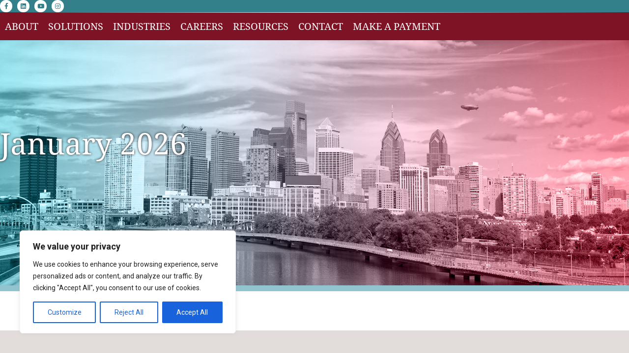

--- FILE ---
content_type: text/css
request_url: https://www.isdanerllc.com/site/wp-content/themes/isdaner/style.css?ver=1751922747
body_size: 9178
content:
/*!
	Author: ArtBox Creative Studios
	Theme Name: Theme Name
	Description: Theme Description
	Version: 1.0.9
	Text Domain: mod
*/html{line-height:1.15;-webkit-text-size-adjust:100%}body{margin:0}main{display:block}h1{font-size:2em;margin:0.67em 0}hr{-webkit-box-sizing:content-box;box-sizing:content-box;height:0;overflow:visible}pre{font-family:monospace,monospace;font-size:1em}a{background-color:transparent}abbr[title]{border-bottom:none;text-decoration:underline;-webkit-text-decoration:underline dotted;text-decoration:underline dotted}b,strong{font-weight:bolder}code,kbd,samp{font-family:monospace,monospace;font-size:1em}small{font-size:80%}sub,sup{font-size:75%;line-height:0;position:relative;vertical-align:baseline}sub{bottom:-0.25em}sup{top:-0.5em}img{border-style:none}button,input,optgroup,select,textarea{font-family:inherit;font-size:100%;line-height:1.15;margin:0}button,input{overflow:visible}button,select{text-transform:none}[type=button],[type=reset],[type=submit],button{-webkit-appearance:button}[type=button]::-moz-focus-inner,[type=reset]::-moz-focus-inner,[type=submit]::-moz-focus-inner,button::-moz-focus-inner{border-style:none;padding:0}[type=button]:-moz-focusring,[type=reset]:-moz-focusring,[type=submit]:-moz-focusring,button:-moz-focusring{outline:1px dotted ButtonText}fieldset{padding:0.35em 0.75em 0.625em}legend{-webkit-box-sizing:border-box;box-sizing:border-box;color:inherit;display:table;max-width:100%;padding:0;white-space:normal}progress{vertical-align:baseline}textarea{overflow:auto}[type=checkbox],[type=radio]{-webkit-box-sizing:border-box;box-sizing:border-box;padding:0}[type=number]::-webkit-inner-spin-button,[type=number]::-webkit-outer-spin-button{height:auto}[type=search]{-webkit-appearance:textfield;outline-offset:-2px}[type=search]::-webkit-search-decoration{-webkit-appearance:none}::-webkit-file-upload-button{-webkit-appearance:button;font:inherit}details{display:block}summary{display:list-item}template{display:none}[hidden]{display:none}:root{--white:#ffffff;--black:#231f20;--teal:#337F8A;--light-teal:#92C4D0;--red:#7D1324;--beige:#e2dddb;--font-headings:droid-serif,PT Serif,Georgia,sans-serif;--font-body:Roboto,Arial,sans-serif;--base-pixels:10px;--site-max-width:1600px;--container-full:100dvw;--container-site:90dvw;--container-narrow:1100px;--container-margin:10dvw;--container-margin-half:5dvw;--transition-fast:0.25s;--transition-normal:0.33s;--transition-slow:0.5s;--mp-xxl:calc(16 * var(--base-pixels));--mp-xl:calc(12 * var(--base-pixels));--mp-l:calc(8 * var(--base-pixels));--mp-base:calc(4 * var(--base-pixels));--mp-m:calc(4 * var(--base-pixels));--mp-s:calc(2 * var(--base-pixels));--size-h1:clamp(5rem,10vw + 1rem,6rem);--size-h2:clamp(4rem,8vw + 1rem,5rem);--size-h3:clamp(3rem,6vw + 1rem,4rem);--size-h4:clamp(2.6rem,5vw + 1rem,3rem);--size-h5:clamp(2.2rem,4vw + 1rem,2.4rem);--size-h6:clamp(1.8rem,3vw + 1rem,2rem);--size-body:clamp(1.6rem,2vw + 1rem,1.6rem);--size-body-small:clamp(1.2rem,2vw + 1rem,1.2rem);--weight-thin:100;--weight-medium:500;--weight-bold:700;--weight-black:900;--gradient-blend-mode:color}@media screen and (max-width:800px){:root{--mp-xxl:calc(10 * var(--base-pixels));--mp-xl:calc(8 * var(--base-pixels));--mp-l:calc(6 * var(--base-pixels));--mp-base:calc(4 * var(--base-pixels));--mp-m:calc(4 * var(--base-pixels));--mp-s:calc(2 * var(--base-pixels))}}*{-webkit-box-sizing:border-box;box-sizing:border-box}html{font-size:10px}body,html{-moz-osx-font-smoothing:grayscale;-webkit-font-smoothing:antialiased;text-rendering:optimizeLegibility;line-height:1.6;scroll-behavior:smooth;font-variant-numeric:lining-nums;-webkit-font-feature-settings:"lnum" 1;font-feature-settings:"lnum" 1;height:100%}a{-webkit-transition:all 300ms;transition:all 300ms}a>i[class^=fa]{margin-right:1ch}@media (prefers-reduced-motion:reduce){*,:after,:before{-webkit-animation-delay:-1ms!important;animation-delay:-1ms!important;-webkit-animation-duration:1ms!important;animation-duration:1ms!important;-webkit-animation-iteration-count:1!important;animation-iteration-count:1!important;background-attachment:initial!important;scroll-behavior:auto!important;-webkit-transition-duration:0s!important;transition-duration:0s!important;-webkit-transition-delay:0s!important;transition-delay:0s!important}}option{max-width:100%;overflow:hidden;word-wrap:normal!important;white-space:normal}:focus{outline:none}::-moz-focus-inner{border:0}.container-full{width:100%}.container-site{width:100%;max-width:clamp(0px,90dvw,1600px);margin-inline:auto}.container-narrow{width:100%;max-width:clamp(0px,90dvw,1100px);margin-inline:auto}.no-v-margin{margin-top:0;margin-bottom:0}.no-margin-all{margin:0}.no-v-padding{padding-top:0;padding-bottom:0}.no-v-height{padding-top:0;padding-bottom:0;margin-top:0;margin-bottom:0}.no-pad-all{padding:0}.no-line-height{line-height:1.1}.mt-none,.mv-none{margin-top:0}.mb-none,.mv-none{margin-bottom:0}.pt-none,.pv-none{padding-top:0}.pb-none,.pv-none{padding-bottom:0}.mt-xxs,.mv-xxs{margin-top:var(--mp-xxs)}.mb-xxs,.mv-xxs{margin-bottom:var(--mp-xxs)}.pt-xxs,.pv-xxs{padding-top:var(--mp-xxs)}.pb-xxs,.pv-xxs{padding-bottom:var(--mp-xxs)}.mh-xxs,.ml-xxs{margin-left:var(--mp-xxs)}.mh-xxs,.mr-xxs{margin-right:var(--mp-xxs)}.ph-xxs,.pl-xxs{padding-left:var(--mp-xxs)}.ph-xxs,.pr-xxs{padding-right:var(--mp-xxs)}.ma-xxs{margin:var(--mp-xxs)}.pa-xxs{padding:var(--mp-xxs)}.mt-xs,.mv-xs{margin-top:var(--mp-xs)}.mb-xs,.mv-xs{margin-bottom:var(--mp-xs)}.pt-xs,.pv-xs{padding-top:var(--mp-xs)}.pb-xs,.pv-xs{padding-bottom:var(--mp-xs)}.mh-xs,.ml-xs{margin-left:var(--mp-xs)}.mh-xs,.mr-xs{margin-right:var(--mp-xs)}.ph-xs,.pl-xs{padding-left:var(--mp-xs)}.ph-xs,.pr-xs{padding-right:var(--mp-xs)}.ma-xs{margin:var(--mp-xs)}.pa-xs{padding:var(--mp-xs)}.mt-s,.mv-s{margin-top:var(--mp-s)}.mb-s,.mv-s{margin-bottom:var(--mp-s)}.pt-s,.pv-s{padding-top:var(--mp-s)}.pb-s,.pv-s{padding-bottom:var(--mp-s)}.mh-s,.ml-s{margin-left:var(--mp-s)}.mh-s,.mr-s{margin-right:var(--mp-s)}.ph-s,.pl-s{padding-left:var(--mp-s)}.ph-s,.pr-s{padding-right:var(--mp-s)}.ma-s{margin:var(--mp-s)}.pa-s{padding:var(--mp-s)}.mt-m,.mv-m{margin-top:var(--mp-m)}.mb-m,.mv-m{margin-bottom:var(--mp-m)}.pt-m,.pv-m{padding-top:var(--mp-m)}.pb-m,.pv-m{padding-bottom:var(--mp-m)}.mh-m,.ml-m{margin-left:var(--mp-m)}.mh-m,.mr-m{margin-right:var(--mp-m)}.ph-m,.pl-m{padding-left:var(--mp-m)}.ph-m,.pr-m{padding-right:var(--mp-m)}.ma-m{margin:var(--mp-m)}.pa-m{padding:var(--mp-m)}.mt-base,.mv-base{margin-top:var(--mp-base)}.mb-base,.mv-base{margin-bottom:var(--mp-base)}.pt-base,.pv-base{padding-top:var(--mp-base)}.pb-base,.pv-base{padding-bottom:var(--mp-base)}.mh-base,.ml-base{margin-left:var(--mp-base)}.mh-base,.mr-base{margin-right:var(--mp-base)}.ph-base,.pl-base{padding-left:var(--mp-base)}.ph-base,.pr-base{padding-right:var(--mp-base)}.ma-base{margin:var(--mp-base)}.pa-base{padding:var(--mp-base)}.mt-l,.mv-l{margin-top:var(--mp-l)}.mb-l,.mv-l{margin-bottom:var(--mp-l)}.pt-l,.pv-l{padding-top:var(--mp-l)}.pb-l,.pv-l{padding-bottom:var(--mp-l)}.mh-l,.ml-l{margin-left:var(--mp-l)}.mh-l,.mr-l{margin-right:var(--mp-l)}.ph-l,.pl-l{padding-left:var(--mp-l)}.ph-l,.pr-l{padding-right:var(--mp-l)}.ma-l{margin:var(--mp-l)}.pa-l{padding:var(--mp-l)}.mt-xl,.mv-xl{margin-top:var(--mp-xl)}.mb-xl,.mv-xl{margin-bottom:var(--mp-xl)}.pt-xl,.pv-xl{padding-top:var(--mp-xl)}.pb-xl,.pv-xl{padding-bottom:var(--mp-xl)}.mh-xl,.ml-xl{margin-left:var(--mp-xl)}.mh-xl,.mr-xl{margin-right:var(--mp-xl)}.ph-xl,.pl-xl{padding-left:var(--mp-xl)}.ph-xl,.pr-xl{padding-right:var(--mp-xl)}.ma-xl{margin:var(--mp-xl)}.pa-xl{padding:var(--mp-xl)}.mt-xxl,.mv-xxl{margin-top:var(--mp-xxl)}.mb-xxl,.mv-xxl{margin-bottom:var(--mp-xxl)}.pt-xxl,.pv-xxl{padding-top:var(--mp-xxl)}.pb-xxl,.pv-xxl{padding-bottom:var(--mp-xxl)}.mh-xxl,.ml-xxl{margin-left:var(--mp-xxl)}.mh-xxl,.mr-xxl{margin-right:var(--mp-xxl)}.ph-xxl,.pl-xxl{padding-left:var(--mp-xxl)}.ph-xxl,.pr-xxl{padding-right:var(--mp-xxl)}.ma-xxl{margin:var(--mp-xxl)}.pa-xxl{padding:var(--mp-xxl)}img{max-width:100%}.separator{overflow:hidden;width:100%}.separator svg{display:block;margin:-1px 0;min-width:640px;width:100%}.separator.bottom-up{margin-bottom:-10%}.debug a[href="#"]{outline:2px solid red}.display-grid{display:-ms-grid;display:grid}.display-flex{display:-webkit-box;display:-ms-flexbox;display:flex}.section-wrapper{background-color:var(--bg-color,#ffffff)}.grid-wrapper{display:-ms-grid;display:grid;max-width:clamp(0px,90dvw,1600px);margin-inline:auto;-ms-grid-columns:1fr 5% 1fr;grid-template-columns:repeat(2,1fr);gap:5%}.video-center{display:-webkit-box;display:-ms-flexbox;display:flex;-webkit-box-pack:center;-ms-flex-pack:center;justify-content:center}.video-center iframe{margin:0 auto}body{font-size:1.8rem;font-family:var(--font-body)}a,address,li,ol,p,small,span,table,td,time,ul{font-family:inherit;font-weight:500;color:currentColor}.bold{font-weight:700}a{text-decoration:none}p{margin-top:0.25rem;margin-bottom:1.25rem}p a{text-decoration:underline}p a:hover{color:var(--teal)}small{font-size:1.2rem}header h1{text-transform:uppercase}h1,h2,h3,h4,h5,h6{margin-top:0.25rem;margin-bottom:1rem;font-family:var(--font-headings)!important;font-weight:500;color:currentColor}.h1,h1{font-size:var(--size-h1);line-height:1.3}.h2,h2{font-size:var(--size-h2);line-height:1.3}.h3,h3{font-size:var(--size-h3);line-height:1.1}.h4,h4{font-size:var(--size-h4);line-height:1.3}.h5,h5{font-size:var(--size-h5)}.h6,h6{font-size:var(--size-h6)}.tt-uppercase{text-transform:uppercase}.tt-lowercase{text-transform:lowercase}.weight-thin{font-weight:var(--weight-thin,300)}.weight-medium{font-weight:var(--weight-medium,500)}.weight-bold{font-weight:var(--weight-bold,700)}.weight-black{font-weight:var(--weight-black,900)}.text-left{text-align:left}.text-center{text-align:center}.text-right{text-align:right}.text-justify{text-align:justify}ul{-webkit-padding-start:2ch;padding-inline-start:2ch}ul li{margin-top:1ch;line-height:1.3}.skip-to-content-link{left:-9999px;position:absolute}.button,.button-red,.button-teal,.button-wide,a.button{--button-text:var(--white);--button-text-hover:var(--white);--button-fill:var(--red);--button-fill-hover:var(--teal);--button-border:var(--white);--button-border-hover:var(--white);--button-radius:0;--button-border-width:1px;--button-padding-inline:1rem;--button-padding-block:6ch;display:inline-block;cursor:pointer;background:var(--button-fill);color:var(--button-text);border:var(--button-border-width) solid var(--button-border);border-radius:var(--button-radius);padding:var(--button-padding-inline) var(--button-padding-block);text-transform:uppercase;font-family:var(--font-body);font-size:1.6rem;line-height:1.1;text-align:center;text-decoration:none;max-width:80dvw;-webkit-transition:all 300ms;transition:all 300ms}.button-red:hover,.button-teal:hover,.button-wide:hover,.button:hover,a.button:hover{background:var(--button-fill-hover,--button-fill)}.button-wide{--button-padding-block:10ch}.button-red{--button-fill:var(--red);--button-fill-hover:var(--teal);--button-text:var(--white)}.button-teal{--button-fill:var(--teal);--button-fill-hover:var(--red)}.send-files-button{display:-webkit-inline-box;display:-ms-inline-flexbox;display:inline-flex;-webkit-box-align:center;-ms-flex-align:center;align-items:center;gap:1rem}.send-files-button svg{width:3rem;height:3rem;fill:currentColor;display:inline-block}.button-block-wrap{display:-webkit-box;display:-ms-flexbox;display:flex;-webkit-box-pack:var(--alignment,"flex-start");-ms-flex-pack:var(--alignment,"flex-start");justify-content:var(--alignment,"flex-start")}.social-icons{margin:0;padding:0;display:-webkit-box;display:-ms-flexbox;display:flex}.social-icons li{list-style:none;margin:0}a.social-icon{background:var(--white);color:var(--teal);margin:0 10px 0 0;width:2.5rem;height:2.5rem;display:-webkit-box;display:-ms-flexbox;display:flex;-webkit-box-align:center;-ms-flex-align:center;align-items:center;-webkit-box-pack:center;-ms-flex-pack:center;justify-content:center;text-decoration:none;font-size:1.25rem;-webkit-transition:all var(--transition-fast);transition:all var(--transition-fast);border-radius:500px}a.social-icon i{line-height:2;margin-right:0}a.social-icon:hover{border-radius:500px;background:var(--black);color:var(--white)}.gform_legacy_markup_wrapper .gfield_label.gform-field-label{font-size:var(--size-body);margin:0;padding:0}.gform_legacy_markup_wrapper .ginput_container input,.gform_legacy_markup_wrapper .ginput_container select,.gform_legacy_markup_wrapper .ginput_container textarea{border-radius:0;border:1px solid var(--black);outline:none;padding:1rem 1.5rem!important;font-size:1.6rem!important}.gform_legacy_markup_wrapper .ginput_container input:focus,.gform_legacy_markup_wrapper .ginput_container select:focus,.gform_legacy_markup_wrapper .ginput_container textarea:focus{border:1px solid var(--teal);-webkit-box-shadow:0 0 2px 1px var(--teal) inset;box-shadow:0 0 2px 1px var(--teal) inset}.gform_legacy_markup_wrapper .ginput_container input::-webkit-input-placeholder,.gform_legacy_markup_wrapper .ginput_container select::-webkit-input-placeholder,.gform_legacy_markup_wrapper .ginput_container textarea::-webkit-input-placeholder{color:var(--black);font-weight:400}.gform_legacy_markup_wrapper .ginput_container input::-moz-placeholder,.gform_legacy_markup_wrapper .ginput_container select::-moz-placeholder,.gform_legacy_markup_wrapper .ginput_container textarea::-moz-placeholder{color:var(--black);font-weight:400}.gform_legacy_markup_wrapper .ginput_container input:-ms-input-placeholder,.gform_legacy_markup_wrapper .ginput_container select:-ms-input-placeholder,.gform_legacy_markup_wrapper .ginput_container textarea:-ms-input-placeholder{color:var(--black);font-weight:400}.gform_legacy_markup_wrapper .ginput_container input::-ms-input-placeholder,.gform_legacy_markup_wrapper .ginput_container select::-ms-input-placeholder,.gform_legacy_markup_wrapper .ginput_container textarea::-ms-input-placeholder{color:var(--black);font-weight:400}.gform_legacy_markup_wrapper .ginput_container input::placeholder,.gform_legacy_markup_wrapper .ginput_container select::placeholder,.gform_legacy_markup_wrapper .ginput_container textarea::placeholder{color:var(--black);font-weight:400}.gform_legacy_markup_wrapper .gform_validation_errors{background:var(--red)}.gform_legacy_markup_wrapper .gform_validation_errors .gform_submission_error{color:var(--white)}.form-centered{margin:var(--mp-s) 0}.form-centered .gform_footer,.form-centered .ginput_container{display:-webkit-box;display:-ms-flexbox;display:flex;-webkit-box-pack:center;-ms-flex-pack:center;justify-content:center}.contact-banner{background:var(--beige)}.contact-banner .contact-banner-contacts,.contact-banner .contact-banner-container{display:-webkit-box;display:-ms-flexbox;display:flex;-webkit-box-align:center;-ms-flex-align:center;align-items:center;-webkit-box-pack:justify;-ms-flex-pack:justify;justify-content:space-between}.contact-banner .contact-banner-contacts{-webkit-box-pack:start;-ms-flex-pack:start;justify-content:flex-start}.contact-banner .contact-banner-contacts i[class^=fa-]{color:var(--teal);margin-right:1rem}.contact-banner .contact-banner-contacts a{border-right:1px solid var(--black);display:inline-block;padding:0 var(--mp-s)}.contact-banner .contact-banner-contacts a span{border-bottom:1px solid transparent}.contact-banner .contact-banner-contacts a:last-of-type{border:none}.contact-banner .contact-banner-contacts a:hover span{color:var(--red);border-bottom:1px solid currentColor}.contact-banner p{color:var(--red);font-family:var(--font-headings);margin:0 3rem 0 0}@media screen and (max-width:64rem){.contact-banner .contact-banner-contacts{-webkit-box-orient:vertical;-webkit-box-direction:normal;-ms-flex-direction:column;flex-direction:column;gap:1rem}}@media screen and (max-width:48rem){.contact-banner p{margin:0}.contact-banner .contact-banner-container{-webkit-box-orient:vertical;-webkit-box-direction:normal;-ms-flex-direction:column;flex-direction:column;gap:1.5rem}.contact-banner .contact-banner-container .contact-banner-contacts a{display:block;border:none;text-align:center}}.join-the-team-bar{background:var(--red)}.join-the-team-bar .join-the-team-container{display:-webkit-box;display:-ms-flexbox;display:flex;-webkit-box-align:center;-ms-flex-align:center;align-items:center;text-align:center;color:var(--white);-webkit-box-pack:center;-ms-flex-pack:center;justify-content:center;gap:10%;-ms-flex-wrap:wrap;flex-wrap:wrap}.join-the-team-bar .join-team-stats{-webkit-box-flex:1;-ms-flex:1 1 auto;flex:1 1 auto;display:-webkit-box;display:-ms-flexbox;display:flex;-webkit-box-pack:justify;-ms-flex-pack:justify;justify-content:space-between;-ms-flex-wrap:wrap;flex-wrap:wrap}.join-the-team-bar .join-team-cta p{font-weight:700}.join-the-team-bar .single-counter{-webkit-box-flex:1;-ms-flex:1 1 25%;flex:1 1 25%;text-align:center;padding:var(--mp-s)}.join-the-team-bar .single-counter p{text-transform:uppercase;line-height:1.1;max-width:20ch;margin-inline:auto}.join-the-team-bar .single-counter .js-counter-target{color:var(--light-teal);font-family:var(--font-headings);font-weight:700}@media screen and (max-width:1600px){.join-the-team-bar .join-the-team-container{display:block}}@media screen and (max-width:1280px){.join-the-team-bar .single-counter{-webkit-box-flex:0;-ms-flex:0 1 50%;flex:0 1 50%}}@media screen and (max-width:800px){.join-the-team-bar .join-team-stats{display:block}}.breadcrumbs{font-size:1.4rem}.breadcrumbs a{border-bottom:1px solid transparent}.breadcrumbs a:hover{color:var(--teal);border-bottom:1px solid var(--teal)}.breadcrumb-separator{padding:0 0.5rem}.category-breadcrumbs{margin-top:var(--mp-s);font-size:var(--size-body)}.category-breadcrumbs a{color:var(--red)}.category-breadcrumbs a:hover{color:var(--teal)}.team-list{padding:var(--mp-m) 0;--columns:6}.team-list header h3{margin-bottom:var(--mp-s)}.team-list__members{display:-ms-grid;display:grid;grid-template-columns:repeat(auto-fill,minmax(200px,1fr));gap:var(--mp-m) var(--mp-s)}.team-list__members.slick-slider{max-width:calc(100% - 6rem);margin-inline:auto}.team-list__members.slick-slider .team-list__member{padding:1rem}.team-list__member{display:-webkit-box;display:-ms-flexbox;display:flex;-webkit-box-orient:vertical;-webkit-box-direction:normal;-ms-flex-direction:column;flex-direction:column;-webkit-box-align:center;-ms-flex-align:center;align-items:center;text-align:center}.team-list__member .team-list__member-contact{font-size:1.6rem;font-weight:400;display:block}.team-list__member .team-list__member-contact:hover{color:var(--teal)}.team-list__member a img{-webkit-filter:grayscale(1);filter:grayscale(1);-webkit-transition:-webkit-filter var(--transition-normal);transition:-webkit-filter var(--transition-normal);transition:filter var(--transition-normal);transition:filter var(--transition-normal),-webkit-filter var(--transition-normal)}.team-list__member a img:hover{-webkit-filter:grayscale(0);filter:grayscale(0)}.team-list__member .team-list__member-title a{line-height:1;color:var(--red);font-family:var(--font-headings);font-size:2rem;display:block;margin:1rem 0 0.75rem}.team-list__member .team-list__member-title a:hover{color:var(--teal)}.team-list__container{position:relative}.team-list__container .slick-track{margin:unset}.team-list__container .slick-slide-arrow{display:none;cursor:pointer;width:3rem;position:absolute;top:50%;z-index:100}.team-list__container .slick-slide-arrow.slick-slide-prev{left:1rem;-webkit-transform:translate(-100%,-50%);transform:translate(-100%,-50%)}.team-list__container .slick-slide-arrow.slick-slide-next{right:1rem;-webkit-transform:translate(100%,-50%);transform:translate(100%,-50%)}.team-list__container .slick-slide-arrow.slick-disabled{opacity:0.25}.team-list__container .titled-slide-wrapper.slick-initialized{display:-webkit-box;display:-ms-flexbox;display:flex;-webkit-box-align:center;-ms-flex-align:center;align-items:center}.team-member-grid{display:-ms-grid;display:grid;grid-template-columns:repeat(auto-fill,minmax(35ch,1fr));gap:var(--mp-s)}@media screen and (max-width:800px){.team-member-grid{grid-template-columns:repeat(auto-fill,minmax(30ch,1fr))}}.team-member-grid .card__single-team-member__photo{background-position:center;position:relative}.team-member-grid .card__single-team-member__photo img{width:100%;height:auto;display:block;-webkit-filter:grayscale(1);filter:grayscale(1);-webkit-transition:all var(--transition-normal);transition:all var(--transition-normal)}.team-member-grid .card__single-team-member__photo:hover img{-webkit-filter:grayscale(0);filter:grayscale(0)}.team-member-grid .card__single-team-member__photo a{position:absolute;inset:0;z-index:1}.team-member-grid .card__single-team-member{background:var(--teal);color:var(--white)}.team-member-grid .card__single-team-member__details{padding:2rem;display:-webkit-box;display:-ms-flexbox;display:flex;-webkit-box-orient:vertical;-webkit-box-direction:normal;-ms-flex-direction:column;flex-direction:column}.team-member-grid .card__single-team-member__details h5,.team-member-grid .card__single-team-member__details h6,.team-member-grid .card__single-team-member__details p{margin:0}.team-member-grid .card__single-team-member__details a:not(.button):not(.button-wide):not(.button-red):not(.button-teal):hover{text-decoration:underline}.team-member-grid .card__single-team-member__details .content{margin-block:var(--mp-s);-webkit-box-flex:2;-ms-flex-positive:2;flex-grow:2}.team-member-grid .card__single-team-member__details .content i{margin-right:1ch}.team-member-grid .card__single-team-member__details .button,.team-member-grid .card__single-team-member__details .button-red,.team-member-grid .card__single-team-member__details .button-teal,.team-member-grid .card__single-team-member__details .button-wide{-ms-flex-item-align:start;align-self:flex-start}.team-member-emeritus-lists{display:-webkit-box;display:-ms-flexbox;display:flex;-webkit-box-pack:start;-ms-flex-pack:start;justify-content:flex-start;-ms-flex-wrap:wrap;flex-wrap:wrap;gap:0 var(--mp-s)}.team-member-emeritus-lists .faq-list{-webkit-box-flex:0;-ms-flex:0 1 calc(50% - var(--mp-s));flex:0 1 calc(50% - var(--mp-s));margin:0}@media screen and (max-width:1100px){.team-member-emeritus-lists .faq-list{-webkit-box-flex:1;-ms-flex:1 1 100%;flex:1 1 100%}}.single-team-member-content{display:-ms-grid;display:grid;-ms-grid-columns:40ch var(--mp-m) 1fr;grid-template-columns:40ch 1fr;gap:var(--mp-m)}.single-team-member-content header>div{background:var(--beige);padding:var(--mp-s)}.single-team-member-content header img{width:100%}.single-team-member-content header i[class^=fa]{margin-right:1ch}.single-team-member-content header .contact-info{display:block}.single-team-member-content header a:not(.button):not(.button-wide):not(.button-red):not(.button-teal):hover{text-decoration:underline}@media screen and (max-width:960px){.single-team-member-content{-ms-grid-columns:1fr;grid-template-columns:1fr}}@media screen and (min-width:640px) and (max-width:960px){.single-team-member-content header>div{display:-ms-grid;display:grid;-ms-grid-columns:1fr var(--mp-s) 1fr;grid-template-columns:1fr 1fr;background:var(--beige);gap:var(--mp-s)}.single-team-member-content header>div>br{display:none}.single-team-member-content header>div{gap:var(--mp-s)}}.careers-list{background:var(--beige);padding:var(--mp-m) var(--mp-m)}.careers-list header{text-align:center}.career-grid{--columns:3;display:-ms-grid;display:grid;-ms-grid-columns:;grid-template-columns:repeat(var(--columns),1fr);grid-gap:10px;padding-top:var(--mp-m)}.card__single-career{background:var(--red);color:var(--white);border:1px solid var(--black);-webkit-transition:all 0.25s;transition:all 0.25s;min-height:20rem}.card__single-career a{padding:var(--mp-s);display:-webkit-box;display:-ms-flexbox;display:flex;-webkit-box-orient:vertical;-webkit-box-direction:normal;-ms-flex-direction:column;flex-direction:column;-webkit-box-pack:stretch;-ms-flex-pack:stretch;justify-content:stretch;height:100%}.card__single-career .more-icon{-webkit-box-flex:2;-ms-flex-positive:2;flex-grow:2;display:-webkit-box;display:-ms-flexbox;display:flex;-webkit-box-align:end;-ms-flex-align:end;align-items:flex-end;-webkit-box-pack:end;-ms-flex-pack:end;justify-content:flex-end}.card__single-career span{margin:1rem 0 0;border-radius:1000px;aspect-ratio:1/1;display:-webkit-box;display:-ms-flexbox;display:flex;-webkit-box-align:center;-ms-flex-align:center;align-items:center;-webkit-box-pack:center;-ms-flex-pack:center;justify-content:center;background:var(--beige);width:3ch;color:var(--black)}.card__single-career:hover{background:var(--teal)}@media screen and (max-width:1100px){.career-grid{--columns:2}}@media screen and (max-width:768px){.career-grid{--columns:1}}@media screen and (min-width:960px){.benefits{-webkit-columns:2 auto;-moz-columns:2 auto;columns:2 auto}}.benefits li{padding:0.25rem 0.5rem}.single-career a{color:var(--red)}.section-header{text-align:var(--alignment,"center");font-family:var(--font-headings)}.split-text{--split-color:var(--teal)}.split-text em{color:var(--split-color,var(--teal));font-style:normal}.news-container{display:-webkit-box;display:-ms-flexbox;display:flex;-webkit-box-orient:horizontal;-webkit-box-direction:reverse;-ms-flex-direction:row-reverse;flex-direction:row-reverse;gap:5%}.news-container .news-container-posts{-webkit-box-flex:1;-ms-flex:1 1 auto;flex:1 1 auto}.news-container .news-container-sidebar{-webkit-box-flex:0;-ms-flex:0 0 45ch;flex:0 0 45ch}.news-container .news-container-main{-webkit-box-flex:1;-ms-flex:1 1 auto;flex:1 1 auto}.news-container .news-container-posts{display:-ms-grid;display:grid;grid-template-columns:repeat(auto-fill,minmax(calc(45ch - var(--mp-l)),1fr));gap:0 var(--mp-l)}.news-container .news-container-posts .card__preview-image{border:unset}.news-container .news-container-posts .card__single-post{border-top:1px solid var(--beige);padding:var(--mp-m) 0}.news-container .news-container-posts .card__title a{margin-top:0;color:var(--black)}.news-container .news-container-posts .card__title a:hover{color:var(--teal)}.news-container .news-container-posts .card__excerpt{font-size:var(--size-body)}.news-container .news-container-posts a.readmore{border-bottom:1px solid currentColor;font-weight:var(--weight-bold);display:inline-block;margin-top:0.5rem}.pagination{display:-webkit-box;display:-ms-flexbox;display:flex;-webkit-box-align:center;-ms-flex-align:center;align-items:center;-webkit-box-pack:center;-ms-flex-pack:center;justify-content:center;margin:var(--mp-m)}.pagination .page-numbers{margin:0 0.25rem;padding:0.5rem 1rem;border:1px solid transparent;line-height:1}.pagination .page-numbers:hover{color:var(--teal);border-color:currentColor}.pagination .page-numbers.current{color:var(--red);border-color:currentColor}.blog-sidebar-categories{background:var(--beige);padding:var(--mp-m)}.blog-sidebar-categories #category-select{display:none}.blog-sidebar-categories .blog-sidebar-categories-title{color:var(--teal);border-bottom:1px solid currentColor;text-align:center;margin-bottom:var(--mp-s)}.blog-sidebar-categories .blog-category-list{list-style:none;padding:0}.blog-sidebar-categories .blog-category-list li{text-align:center;padding:0.5rem 0}.blog-sidebar-categories .blog-category-list li a{display:inline-block}.blog-sidebar-categories .blog-category-list li a:hover{color:var(--red);border-bottom:1px solid currentColor}@media screen and (max-width:1280px){.news-container{display:block}.news-container .contact-form-section{display:none}.news-container .news-container-posts{display:-ms-grid;display:grid;grid-template-columns:repeat(auto-fill,minmax(calc(45ch - var(--mp-l)),1fr));gap:0 var(--mp-l)}.blog-sidebar-categories{display:-webkit-box;display:-ms-flexbox;display:flex;-ms-flex-wrap:wrap;flex-wrap:wrap;-webkit-box-align:center;-ms-flex-align:center;align-items:center;-webkit-box-pack:justify;-ms-flex-pack:justify;justify-content:space-between;gap:1rem 2rem}.blog-sidebar-categories .blog-category-list{display:none}.blog-sidebar-categories #category-select{display:block;padding:1rem;margin:0 auto}}@media screen and (max-width:1280px){.news-container .news-container-posts{-ms-grid-columns:1fr;grid-template-columns:1fr;gap:0 var(--mp-l)}}.webinars-container{display:-webkit-box;display:-ms-flexbox;display:flex;-webkit-box-orient:horizontal;-webkit-box-direction:reverse;-ms-flex-direction:row-reverse;flex-direction:row-reverse;gap:5%}.webinars-container .webinars-container-sidebar{-webkit-box-flex:0;-ms-flex:0 0 45ch;flex:0 0 45ch}.webinars-container .webinars-container-main{-webkit-box-flex:1;-ms-flex:1 1 auto;flex:1 1 auto}.webinars-container .webinars-container-posts .card__preview-image{border:unset}.webinars-container .webinars-container-posts .card__single-post{border-top:1px solid var(--beige);padding:var(--mp-m) 0;display:-ms-grid;display:grid;-ms-grid-columns:1fr 3rem 3fr;grid-template-columns:1fr 3fr;gap:3rem}.webinars-container .webinars-container-posts .card__title a{margin-top:0;color:var(--black);border:unset}.webinars-container .webinars-container-posts .card__title a:hover{color:var(--teal)}.webinars-container .webinars-container-posts .card__excerpt{font-size:var(--size-body)}.webinars-container .webinars-container-posts a.readmore{border-bottom:1px solid currentColor;font-weight:var(--weight-bold);display:inline-block;margin-top:0.5rem}.blog-sidebar-categories{background:var(--beige);padding:var(--mp-m)}.blog-sidebar-categories .blog-sidebar-categories-title{color:var(--teal);border-bottom:1px solid currentColor;text-align:center;margin-bottom:var(--mp-s)}.blog-sidebar-categories .blog-category-list{list-style:none;padding:0}.blog-sidebar-categories .blog-category-list li{text-align:center;padding:0.5rem 0}.blog-sidebar-categories .blog-category-list li a{display:inline-block}.blog-sidebar-categories .blog-category-list li a:hover{color:var(--red);border-bottom:1px solid currentColor}@media screen and (max-width:1024px){.webinars-container{display:block}.webinars-container .contact-form-section{display:none}.webinars-container .webinars-container-posts{display:-ms-grid;display:grid;grid-template-columns:repeat(auto-fill,minmax(calc(45ch - var(--mp-l)),1fr));gap:0 var(--mp-l)}.webinars-container .webinars-container-posts .card__single-post{display:-ms-grid;display:grid;-ms-grid-columns:1fr;grid-template-columns:1fr}.blog-sidebar-categories{display:-webkit-box;display:-ms-flexbox;display:flex;-ms-flex-wrap:wrap;flex-wrap:wrap;-webkit-box-align:center;-ms-flex-align:center;align-items:center;-webkit-box-pack:justify;-ms-flex-pack:justify;justify-content:space-between;gap:1rem 2rem}.blog-sidebar-categories .blog-category-list{display:none}.blog-sidebar-categories #category-select{display:block;padding:1rem;margin:0 auto}}@media screen and (max-width:640px){.webinars-container .webinars-container-posts{-ms-grid-columns:1fr;grid-template-columns:1fr;gap:0 var(--mp-l)}}dl.faq-list{--faq-toggle-open:var(--red);--faq-toggle-bg-open:transparent;--faq-toggle-closed:var(--faq-toggle-open);--faq-toggle-bg-closed:var(--faq-toggle-bg-open);--faq-toggle-hover:var(--faq-toggle-open);--faq-toggle-bg-hover:var(--faq-toggle-bg-open);--faq-content-text:var(--black);--faq-content-background:transparent;margin-inline:auto}dl.faq-list button{display:-webkit-box;display:-ms-flexbox;display:flex;gap:2rem;-webkit-box-align:center;-ms-flex-align:center;align-items:center;-webkit-box-pack:justify;-ms-flex-pack:justify;justify-content:space-between;margin:0;padding:var(--mp-s);border:none;width:100%;text-align:left;background:var(--faq-toggle-bg-open,#ffffff);color:var(--faq-toggle-open,#000000)}dl.faq-list dt{font-family:var(--font-headings);font-size:var(--size-h5)}dl.faq-list dd{margin:0;border-bottom:1px solid var(--red)}dl.faq-list .faq-list__content{display:none}dl.faq-list .faq-list__content.open{padding:0 var(--mp-s) var(--mp-s) var(--mp-s);display:block;background:var(--faq-content-background,#ffffff);color:var(--faq-content-text,#000000)}dl.faq-list .faq-list__content a{color:var(--red)}dl.faq-list button .icon-close,dl.faq-list button .icon-open{position:relative;font-size:var(--size-h5);min-width:3ch;text-align:center}dl.faq-list button[aria-expanded=true] .icon-state-open{display:block}dl.faq-list button[aria-expanded=true] .icon-state-closed{display:none}dl.faq-list button[aria-expanded=false] .icon-state-open{display:none}dl.faq-list button[aria-expanded=false] .icon-state-closed{display:block}dl.faq-list button:focus,dl.faq-list button:hover{cursor:pointer;background:var(--faq-toggle-bg-hover,#000000);color:var(--faq-toggle-hover,#ffffff)}.two-columns-text-image{display:-webkit-box;display:-ms-flexbox;display:flex;gap:var(--h-gap);display:-ms-grid;display:grid;-ms-grid-columns:1fr var(--h-gap) 1fr;grid-template-columns:1fr 1fr}.two-columns-text-image .text-image-column-image img{display:block;height:auto}.reverse-desktop{-webkit-box-orient:horizontal;-webkit-box-direction:reverse;-ms-flex-direction:row-reverse;flex-direction:row-reverse}.text-image-column{-webkit-box-flex:1;-ms-flex:1 1 50%;flex:1 1 50%;display:-webkit-box;display:-ms-flexbox;display:flex;-webkit-box-align:var(--v-align);-ms-flex-align:var(--v-align);align-items:var(--v-align);background-color:var(--bg-color);background-image:var(--bg-image);background-size:cover;color:var(--text-color);min-height:var(--min-height);-ms-flex-item-align:var(--v-align);-ms-grid-row-align:var(--v-align);align-self:var(--v-align);height:100%}.text-image-column a:not(.button):not(.button-wide):not(.button-red):not(.button-teal){text-decoration:underline}.text-image-column a:not(.button):not(.button-wide):not(.button-red):not(.button-teal):hover{color:var(--beige)}.text-image-column .text-image-column-inner{padding:1rem}.text-image-column.bg-style-background img{display:none}@media screen and (max-width:1024px){.two-columns-text-image{display:-webkit-box;display:-ms-flexbox;display:flex;-webkit-box-orient:vertical!important;-webkit-box-direction:normal!important;-ms-flex-direction:column!important;flex-direction:column!important;gap:0}.two-columns-text-image.reverse-mobile{-webkit-box-orient:vertical!important;-webkit-box-direction:reverse!important;-ms-flex-direction:column-reverse!important;flex-direction:column-reverse!important}.text-columns{display:-webkit-box;display:-ms-flexbox;display:flex;-webkit-box-orient:vertical;-webkit-box-direction:normal;-ms-flex-direction:column;flex-direction:column;gap:var(--mp-s)}.text-image-column.bg-style-background img{display:block}}.solutions-columns .text-image-column{padding:var(--mp-m)}.insights-container{display:-ms-grid;display:grid;-ms-grid-columns:60% 3rem 1fr;grid-template-columns:60% 1fr;gap:3rem;padding:3rem 0}.insights-container .mobile-jump{margin:1rem auto}.insights-container-list{width:100%;padding:3rem}.insights-container-form{width:100%;background:var(--beige);padding:3rem}.insight-group{margin:5rem 0}.insight-group h4{margin:0 0 1rem;display:-webkit-box;display:-ms-flexbox;display:flex;-webkit-box-align:center;-ms-flex-align:center;align-items:center;gap:1rem}.insight-group h4:after{content:"";width:5rem;height:1px;background:var(--teal)}.insight-group h4:after{-webkit-box-flex:2;-ms-flex-positive:2;flex-grow:2}.insight-group ul{list-style:none;display:-ms-grid;display:grid;-ms-grid-columns:(1fr)[4];grid-template-columns:repeat(4,1fr);-ms-flex-wrap:wrap;flex-wrap:wrap;margin:0;padding:0}.insight-group ul li{padding:0 0.75rem}.insight-group ul li:last-of-type{border-right:none}.insight-group ul li a{color:var(--red)}.insight-group ul li a:hover{color:var(--teal)}@media screen and (min-width:961px){.insights-container .mobile-jump{display:none}}@media screen and (max-width:1280px){.insights-container{-ms-grid-columns:1fr 1fr;grid-template-columns:1fr 1fr}.insight-group ul{-ms-grid-columns:(1fr)[2];grid-template-columns:repeat(2,1fr)}}@media screen and (max-width:960px){.insights-container{gap:0;display:-webkit-box;display:-ms-flexbox;display:flex;-ms-flex-wrap:wrap;flex-wrap:wrap}.insight-group{width:100%}.insight-group ul{-ms-grid-columns:(1fr)[3];grid-template-columns:repeat(3,1fr)}}@media screen and (max-width:800px){.insights-container{display:-webkit-box;display:-ms-flexbox;display:flex;-ms-flex-wrap:wrap;flex-wrap:wrap}.insight-group ul{-ms-grid-columns:(1fr)[2];grid-template-columns:repeat(2,1fr)}.insight-group ul li{-webkit-box-flex:1;-ms-flex:1 1 50%;flex:1 1 50%}}@media screen and (max-width:640px){.insight-group ul{display:block}}.utility-nav{position:relative;z-index:2000;background:var(--teal)}.utility-nav>.container-site{display:-webkit-box;display:-ms-flexbox;display:flex;-ms-flex-wrap:wrap;flex-wrap:wrap;-webkit-box-align:center;-ms-flex-align:center;align-items:center;-webkit-box-pack:justify;-ms-flex-pack:justify;justify-content:space-between}.utility-nav ul.menu{display:-webkit-box;display:-ms-flexbox;display:flex;-webkit-box-pack:end;-ms-flex-pack:end;justify-content:flex-end;color:var(--white);margin:unset;padding:unset}.utility-nav ul.menu li{list-style:none;margin-top:0}.utility-nav ul.menu li:after{content:"|";display:inline-block;padding-inline:0.25rem;color:currentColor}.utility-nav ul.menu li:last-of-type:after{display:none}.utility-nav ul.menu li a{color:currentColor;display:inline-block;padding:1rem 1rem;-webkit-transition-duration:0.25s;transition-duration:0.25s;font-size:1.6rem;line-height:1}.utility-nav ul.menu li a:hover{background:var(--light-teal);color:var(--black)}@media screen and (max-width:640px){.utility-nav .container-site{-webkit-box-pack:center;-ms-flex-pack:center;justify-content:center}.utility-nav ul.menu{-webkit-box-pack:center;-ms-flex-pack:center;justify-content:center;margin:1rem 0}.utility-nav ul.menu li:after{display:none}.utility-nav ul.menu li a{text-align:center}.utility-nav .social-icons{display:none}}#site-header{background:var(--red)}#site-header>.container{display:-webkit-box;display:-ms-flexbox;display:flex;-webkit-box-align:center;-ms-flex-align:center;align-items:center;-ms-flex-wrap:wrap;flex-wrap:wrap;width:100%;max-width:clamp(0px,90dvw,1600px);margin-inline:auto}#main-menu-header{display:-webkit-box;display:-ms-flexbox;display:flex;-ms-flex-wrap:wrap;flex-wrap:wrap;-webkit-box-pack:justify;-ms-flex-pack:justify;justify-content:space-between;-webkit-box-align:center;-ms-flex-align:center;align-items:center;position:relative;z-index:1000;width:100%}#home-logo{padding:2rem 0 1.5rem;display:block;position:relative}#home-logo img{display:block;width:clamp(100px,30dvw,300px)}@media screen and (max-width:77rem){#home-logo img{max-width:50dvw;min-width:200px}}.logo-bar--phone{line-height:1}.logo-bar--phone span{color:var(--white);text-transform:uppercase;font-size:1.6rem}.logo-bar--phone a{color:var(--light-teal);font-family:var(--font-headings);font-size:2.4rem;text-decoration:none}.logo-bar--phone a:hover{color:var(--white)}@media screen and (max-width:60rem){.logo-bar,.logo-bar--phone{display:block}.logo-bar--phone{display:none;margin-top:1rem}.logo-bar--phone a{font-size:2rem}}.menu-main-menu-container{-webkit-box-flex:1;-ms-flex:1 1 100%;flex:1 1 100%}.menu-main-menu-container:before{content:"";display:block;width:100%;height:1px;background:-webkit-gradient(linear,left top,right top,from(transparent),color-stop(var(--white)),to(transparent));background:linear-gradient(90deg,transparent,var(--white),transparent)}#menu-main-menu{--menu-background:var(--red);--menu-hover-background:var(--teal);--menu-color:var(--white);--menu-hover-color:var(--white);--submenu-background:var(--teal);--submenu-hover-background:var(--light-teal);--submenu-color:var(--white);--submenu-hover-color:var(--black);display:-webkit-box;display:-ms-flexbox;display:flex;-webkit-box-flex:1;-ms-flex:1 1 100%;flex:1 1 100%;-webkit-box-align:center;-ms-flex-align:center;align-items:center;position:relative;z-index:1000;margin:0;padding:0}#menu-main-menu *{margin:0;padding:0}#menu-main-menu li{list-style:none}#menu-main-menu li.current-menu-item a,#menu-main-menu li.current_page_item a{background:var(--teal);color:var(--white)}#menu-main-menu li a{text-decoration:none;color:var(--menu-color);text-transform:uppercase;padding:1rem clamp(1rem,1dvw + 1rem,3rem) 1rem;display:block}#menu-main-menu li a span{font-family:var(--font-headings);font-size:2rem}#menu-main-menu #menu-main-menu>li{display:-webkit-box;display:-ms-flexbox;display:flex;list-style:none;position:relative}#menu-main-menu #menu-main-menu>li a{color:var(--menu-color);font-size:1.7rem;padding:1.5rem;display:block;-webkit-transition:all 0.25s ease-in-out;transition:all 0.25s ease-in-out}#menu-main-menu #menu-main-menu>li:hover,#menu-main-menu #menu-main-menu>li:hover>a{background:var(--menu-hover-background);color:var(--menu-hover-color)}#menu-main-menu>li #menu-main-menu>li:hover,#menu-main-menu>li:hover>a{background:var(--menu-hover-background);color:var(--menu-hover-color)}#menu-main-menu ul.sub-menu{opacity:0;max-height:0;overflow:hidden;-webkit-transition:opacity var(--transition-fast) linear,max-height var(--transition-fast) linear;transition:opacity var(--transition-fast) linear,max-height var(--transition-fast) linear;top:100%;position:absolute;background:var(--submenu-background);min-width:calc(-webkit-max-content + 5rem);min-width:calc(-moz-max-content + 5rem);min-width:calc(max-content + 5rem);width:-webkit-max-content;width:-moz-max-content;width:max-content;max-width:40ch;-webkit-box-shadow:0 0 5px rgba(0,0,0,0.5);box-shadow:0 0 5px rgba(0,0,0,0.5)}#menu-main-menu ul.sub-menu a{color:var(--submenu-color);-webkit-transition:background var(--transition-fast);transition:background var(--transition-fast);padding:1rem 4rem;text-transform:none;font-size:1.8rem}#menu-main-menu ul.sub-menu a:hover{background:var(--submenu-hover-background);color:var(--submenu-hover-color)}#menu-main-menu li.menu-item-has-children:hover>ul{display:block;opacity:1;max-height:60rem}#menu-main-menu>label{margin:0 20px 0 0;padding:1rem 0}.container #menu-main-menu{padding-left:0;padding-right:0}#menu-main-menu .main-nav>li{display:block;margin:0;padding:0}#menu-main-menu li.menu-item-has-children:hover>ul{max-height:100vh}@media screen and (max-width:1100px) and (min-width:801px){#menu-main-menu{-webkit-box-pack:center;-ms-flex-pack:center;justify-content:center;-ms-flex-wrap:wrap;flex-wrap:wrap}}@media screen and (min-width:1100px) and (max-width:1440px){#menu-main-menu>li a{font-size:1.7rem;padding:1.5rem 1rem}}#nav-toggle{display:block;position:fixed;left:-9999px}#nav-toggle~label{display:none;color:var(--white)}#nav-toggle~label span:after,#nav-toggle~label span:before{cursor:pointer;border-radius:0px;height:2px;width:30px;background:var(--white);position:relative;display:block;content:"";-webkit-transition:all 0.25s;transition:all 0.25s}#nav-toggle~label span:before{top:-7px;left:0px}#nav-toggle~label span:after{top:5px;left:0px}@media screen and (max-width:960px){#site-header{background:var(--red)}#site-header>.container{display:-webkit-box;display:-ms-flexbox;display:flex;-webkit-box-align:center;-ms-flex-align:center;align-items:center;-ms-flex-wrap:wrap;flex-wrap:wrap;max-width:none;margin:unset}#home-logo{padding-left:5dvw}#main-menu-header{position:relative;width:100%}#main-menu-header:before{content:"";display:block;background:var(--red);width:100%;height:100%;position:absolute}#menu-main-menu-container{z-index:-1}#menu-main-menu-container:before{content:"";width:100%;height:50px;background:-webkit-gradient(linear,left top,left bottom,color-stop(15%,transparent),color-stop(var(--white)),color-stop(85%,tranparent));background:linear-gradient(transparent 15%,var(--white),tranparent 85%)}#menu-main-menu{--menu-background:var(--white);--menu-hover-background:var(--teal);--menu-color:var(--black);--menu-hover-color:var(--white);--submenu-background:var(--teal);--submenu-hover-background:var(--light-teal);--submenu-color:var(--white);--submenu-hover-color:var(--black);background:var(--menu-background);width:100%;max-width:none;-ms-flex-wrap:wrap;flex-wrap:wrap;-ms-flex-pack:distribute;justify-content:space-around}#nav-toggle~nav{width:100%;-webkit-transition:all var(--transition-normal) ease-in-out;transition:all var(--transition-normal) ease-in-out;-webkit-transform:translateY(-100%);transform:translateY(-100%);overflow:hidden;position:absolute;z-index:-1;top:100%;-webkit-box-shadow:0 0 5px var(--black);box-shadow:0 0 5px var(--black)}#nav-toggle~label{display:block}#nav-toggle:checked~nav{z-index:2;max-height:1000px;-webkit-transform:translateY(0%);transform:translateY(0%)}#nav-toggle~nav>#menu-main-menu{display:block;-webkit-box-pack:end;-ms-flex-pack:end;justify-content:flex-end}#nav-toggle:checked~nav>#menu-main-menu{display:block;-webkit-box-pack:end;-ms-flex-pack:end;justify-content:flex-end}#nav-toggle~label{--toggle-color:var(--white);display:-webkit-box;display:-flexbox;display:-ms-flexbox;display:flex;-webkit-box-align:center;-flex-align:center;-ms-flex-align:center;align-items:center;-webkit-box-pack:center;-flex-pack:center;-ms-flex-pack:center;justify-content:center;text-transform:uppercase;padding:1rem;padding-right:5dvw;font-size:2rem;color:var(--toggle-color);-webkit-transform:translateY(0);transform:translateY(0);-webkit-transition:all 0.5s;transition:all 0.5s}#nav-toggle~label span,#nav-toggle~label span:after,#nav-toggle~label span:before{cursor:pointer;border-radius:0px;height:2px;width:30px;background:var(--toggle-color);position:relative;display:block;content:"";-webkit-transition:all 0.25s;transition:all 0.25s}#nav-toggle~label span:before{top:-7px;left:0px}#nav-toggle~label span:after{top:5px;left:0px}#nav-toggle:checked~label span{-webkit-transform:rotate(45deg);transform:rotate(45deg)}#nav-toggle:checked~label span:before{top:0px}#nav-toggle:checked~label span:after{top:-2px;-webkit-transform:rotate(-90deg);transform:rotate(-90deg)}#menu-main-menu>li.menu-item-has-children:after{content:"";display:block;width:1rem;height:1rem;border:1px solid var(--black);border-left:none;border-bottom:none;position:absolute;top:2rem;right:20px;-webkit-transform:translateY(-50%) rotate(135deg);transform:translateY(-50%) rotate(135deg)}#menu-main-menu>li{display:block;position:relative}#menu-main-menu ul.sub-menu{opacity:0;max-height:0;max-width:unset;width:100%;overflow:hidden;-webkit-transition:opacity var(--transition-fast) linear,max-height var(--transition-fast) linear;transition:opacity var(--transition-fast) linear,max-height var(--transition-fast) linear;position:relative;background:#333}#menu-main-menu>li a{border-bottom:1px solid var(--black)}}@media screen and (max-width:640px){#menu-main-menu{-webkit-box-orient:vertical;-webkit-box-direction:normal;-ms-flex-direction:column;flex-direction:column}#home-logo{margin:0}}.header-slides{z-index:1;--desktop-min-height:50rem;--mobile-min-height:30rem;--desktop-max-content-width:60dvw;border-bottom:1.2rem solid var(--light-teal)}.header-slides .header-slide{background:-webkit-gradient(linear,left top,right top,color-stop(0,var(--teal)),to(var(--red))),var(--background-image);background:linear-gradient(90deg,var(--teal) 0,var(--red) 100%),var(--background-image);background-size:cover,cover;background-position:50% 50%;background-blend-mode:var(--gradient-blend-mode);width:100%}.header-slides .header-slide--text{padding:var(--mp-m) 0;min-height:var(--mobile-min-height);display:-webkit-box;display:-ms-flexbox;display:flex;-webkit-box-orient:vertical;-webkit-box-direction:normal;-ms-flex-direction:column;flex-direction:column;-webkit-box-pack:center;-ms-flex-pack:center;justify-content:center;color:var(--white);text-shadow:0 0 5px var(--black)}.header-slides .header-slide--text h1{font-weight:400}.header-slides .header-slide--text p{margin:3rem 0}.header-slides .header-slide--text a:not(.button):not(.button-wide):not(.button-red):not(.button-teal):hover{text-decoration:underline}@media screen and (min-width:1280px){.header-slides .header-slide--text{width:-webkit-max-content;width:-moz-max-content;width:max-content;min-height:var(--desktop-min-height);max-width:var(--desktop-max-content-width)}}.header-slides .btn-group{display:-webkit-box;display:-ms-flexbox;display:flex;-ms-flex-wrap:wrap;flex-wrap:wrap;gap:1em;margin-top:var(--mp-s)}#site-footer{background:var(--beige)}#footer-menu{padding:var(--mp-m) 0;display:-webkit-box;display:-ms-flexbox;display:flex;-ms-flex-wrap:wrap;flex-wrap:wrap;-webkit-box-align:center;-ms-flex-align:center;align-items:center;-webkit-box-pack:justify;-ms-flex-pack:justify;justify-content:space-between;--menu-color:var(--black);--menu-hover-color:var(--red)}#footer-menu .footer-nav{padding:0;-webkit-box-flex:1;-ms-flex:1 1 auto;flex:1 1 auto;display:-webkit-box;display:-ms-flexbox;display:flex;-webkit-box-align:start;-ms-flex-align:start;align-items:flex-start;list-style:none}#footer-menu .footer-nav li a{padding:0.5rem 1rem;line-height:1;display:inline-block;text-align:center}#footer-menu .footer-nav li a span{font-size:var(--size-body);font-family:var(--font-headings);color:var(--menu-color);border-bottom:1px solid transparent}#footer-menu .footer-nav li a:hover span{color:var(--menu-hover-color);border-bottom:1px solid var(--menu-hover-color)}#footer-menu #footer-logo{-webkit-box-flex:0;-ms-flex:0 0 300px;flex:0 0 300px;justify-self:flex-end}#footer-menu #footer-logo img{display:block;max-width:300px;width:60dvw;margin:3rem auto}.footer-copyright{font-size:1.25rem;padding-bottom:3rem}@media screen and (max-width:800px){#footer-menu{display:block}#footer-menu .footer-nav{-webkit-box-orient:vertical;-webkit-box-direction:normal;-ms-flex-direction:column;flex-direction:column;-webkit-box-align:center;-ms-flex-align:center;align-items:center}.footer-copyright{text-align:center}}.contact-career-banner{background:var(--black);color:var(--white);padding:var(--mp-s);text-align:center}.contact-page{display:-ms-grid;display:grid;-ms-grid-columns:3fr clamp(3rem,10dvw + 1rem,6rem) 2fr;grid-template-columns:3fr 2fr;gap:clamp(3rem,10dvw + 1rem,6rem)}.contact-page address{all:unset}.contact-page address a{color:var(--red)}.contact-page .faq-list{width:100%}.contact-page .mobile-directions{display:none}.contact-page .contact-map-directions iframe{width:100%}.contact-page .directions-header{margin-top:var(--mp-s)}.contact-page .directions-header p{padding:var(--mp-s);border:1px solid var(--black)}.contact-page .contact-methods{padding:0;list-style:none}.contact-page .contact-methods span{margin-right:1ch}.contact-page .contact-sidebar-section{padding:var(--mp-s);margin:0 0 var(--mp-s);border:1px solid var(--beige)}.contact-page .contact-form-section{background:var(--beige)}.contact-page .contact-form-section a{color:var(--red)}.contact-page .contact-form-section a:hover{border-bottom:1px solid var(--red)}@media screen and (max-width:1280px){.mobile-directions{display:block;-webkit-box-ordinal-group:1000;-ms-flex-order:999;order:999;margin-bottom:var(--mp-s)}.contact-page{display:-webkit-box;display:-ms-flexbox;display:flex;-webkit-box-orient:vertical;-webkit-box-direction:reverse;-ms-flex-direction:column-reverse;flex-direction:column-reverse}.contact-map-directions{display:-webkit-box;display:-ms-flexbox;display:flex;-webkit-box-orient:vertical;-webkit-box-direction:normal;-ms-flex-direction:column;flex-direction:column}.contact-map-directions iframe{-webkit-box-ordinal-group:3;-ms-flex-order:2;order:2}}@media screen and (min-width:800px) and (max-width:1280px){.contact-info{display:-ms-grid;display:grid;-ms-grid-columns:60% 1rem 1fr;grid-template-columns:60% 1fr;gap:1rem}.contact-form-section{-ms-grid-column:1;-ms-grid-column-span:2;grid-column:1/3}}.homepage-blog{-ms-grid-columns:1fr;grid-template-columns:repeat(1,1fr);gap:4rem}@media screen and (min-width:1280px){.homepage-blog{-ms-grid-columns:1fr 4rem 1fr 4rem 1fr;grid-template-columns:repeat(3,1fr);gap:4rem}}@media screen and (min-width:640px) and (max-width:1280px){.homepage-blog .card__single-post{display:-ms-grid;display:grid;-ms-grid-columns:1fr 3rem 2fr;grid-template-columns:1fr 2fr;gap:3rem}}.card__single-post .card__title,.card__single-post .card__title a{color:var(--red);font-family:var(--font-headings);font-size:var(--size-h4);margin:1rem 0}.card__single-post .card__preview-image>div{padding-top:75%;background-image:var(--bg-image);background-position:center;background-size:cover}.card__single-post .card__post-meta{margin:0 0 2rem 0}.card__single-post .card__excerpt a.readmore{color:var(--red);text-transform:uppercase;border-bottom:1px solid currentColor;font-weight:var(--weight-bold);display:inline-block;margin-top:0.5rem;text-decoration:none}.card__single-post .card__excerpt a.readmore:hover{color:var(--teal)}.single-blog-full .single-blog-header{border-left:unset;border-right:unset;padding:var(--mp-s);margin-bottom:var(--mp-m);text-align:center}.single-blog-full .single-blog-content h2,.single-blog-full .single-blog-content h3,.single-blog-full .single-blog-content h4{border-bottom:1px solid currentColor;display:inline-block;margin:var(--mp-s) 0}.single-blog-full .single-blog-content h2{font-size:var(--size-h3)}.single-blog-full .single-blog-content h3{font-size:var(--size-h4)}.single-blog-full .single-blog-content h4{font-size:var(--size-h5)}.single-blog-full .single-blog-content a:not(.button):not(.button-wide):not(.button-red):not(.button-teal){color:var(--teal)}.single-blog-full .single-blog-content a:not(.button):not(.button-wide):not(.button-red):not(.button-teal):hover{color:var(--red)}.single-blog-full .single-blog-content .alignright{float:right;margin:5px 0 20px 20px}.titled-slide-container{background:var(--beige)}.titled-slide-container>.container-site{position:relative}.titled-slide-container .slick-track{display:-webkit-box!important;display:-ms-flexbox!important;display:flex!important}.titled-slide-container .slick-slide{height:auto}.titled-slide-container .titled-slide-arrow{display:none;cursor:pointer;width:3rem;position:absolute;top:50%;z-index:100}.titled-slide-container .titled-slide-arrow.titled-slide-prev{left:1rem;-webkit-transform:translate(-100%,-50%);transform:translate(-100%,-50%)}.titled-slide-container .titled-slide-arrow.titled-slide-next{right:1rem;-webkit-transform:translate(100%,-50%);transform:translate(100%,-50%)}.titled-slide-container .titled-slide-wrapper.slick-initialized{display:-webkit-box;display:-ms-flexbox;display:flex;-webkit-box-align:center;-ms-flex-align:center;align-items:center}.titled-slide-container .titled-slide{display:-webkit-box;display:-ms-flexbox;display:flex;-webkit-box-align:center;-ms-flex-align:center;align-items:center;-webkit-box-pack:justify;-ms-flex-pack:justify;justify-content:space-between;position:relative;padding:0 clamp(3rem,5dvw + 1rem,5rem);gap:8rem;height:100%}.titled-slide-container .titled-slide img{-webkit-box-flex:0;-ms-flex:0 1 max-content;flex:0 1 max-content;max-width:50%;margin-right:3rem}.titled-slide-container .titled-slide h3{font-weight:400}.titled-slide-container .titled-slide .titled-slide-content{position:relative;z-index:1}.titled-slide-container .titled-slide .titled-slide-content p{max-width:80%;font-size:var(--size-body)}.titled-slide-container .titled-slide .titled-slide-overlay-text{position:absolute;bottom:2rem;font-size:clamp(6rem,5vw + 1rem,10rem);font-family:var(--font-headings);color:var(--white);opacity:0.25;line-height:1;z-index:0}@media screen and (max-width:1100px){.titled-slide-container .titled-slide-arrow{width:2rem}}@media screen and (max-width:1124px){.titled-slide-container .titled-slide{-webkit-box-orient:vertical;-webkit-box-direction:reverse;-ms-flex-direction:column-reverse;flex-direction:column-reverse;-webkit-box-align:unset;-ms-flex-align:unset;align-items:unset;gap:4rem;padding:var(--mp-m) var(--mp-s);text-align:center}.titled-slide-container .titled-slide img{-webkit-box-flex:1;-ms-flex:1 1 50%;flex:1 1 50%;margin-inline:auto;max-width:80dvw}.titled-slide-container .titled-slide-title{display:none}}.columns{display:-webkit-box;display:-ms-flexbox;display:flex}.column{-webkit-box-flex:1;-ms-flex:1 1 auto;flex:1 1 auto;outline:1px solid}.text-image-columns{display:-webkit-box;display:-ms-flexbox;display:flex}.text-image-column{-webkit-box-flex:1;-ms-flex:1 1 50%;flex:1 1 50%}.awards-bar .awards{display:-webkit-box;display:-ms-flexbox;display:flex;-ms-flex-wrap:wrap;flex-wrap:wrap;-webkit-box-align:center;-ms-flex-align:center;align-items:center;-webkit-box-pack:center;-ms-flex-pack:center;justify-content:center;gap:4rem 2rem}.awards-bar .awards div{-webkit-box-flex:0;-ms-flex:0 1 200px;flex:0 1 200px}.awards-bar .awards div a,.awards-bar .awards div img{display:block}.careers-video{background:var(--red);color:#ffffff;display:-webkit-box;display:-ms-flexbox;display:flex;-ms-flex-wrap:wrap;flex-wrap:wrap}.careers-video .careers-video-content{-webkit-box-flex:1;-ms-flex:1 1 40%;flex:1 1 40%;padding:var(--mp-m)}.careers-video .careers-video-video{-webkit-box-flex:2;-ms-flex:2 1 60%;flex:2 1 60%;aspect-ratio:16/9;padding:var(--mp-m);display:-webkit-box;display:-ms-flexbox;display:flex;-webkit-box-pack:end;-ms-flex-pack:end;justify-content:flex-end}@media (max-width:1100px){.careers-video{display:block}.careers-video .careers-video-video{padding-top:0;-webkit-box-pack:center;-ms-flex-pack:center;justify-content:center}}.careers-cta-bar{padding:var(--mp-s);color:var(--red);background:var(--beige);display:-webkit-box;display:-ms-flexbox;display:flex;-webkit-box-pack:justify;-ms-flex-pack:justify;justify-content:space-between;-webkit-box-align:center;-ms-flex-align:center;align-items:center}@media screen and (max-width:800px){.careers-cta-bar{padding:var(--mp-m) var(--mp-s);-webkit-box-orient:vertical;-webkit-box-direction:normal;-ms-flex-direction:column;flex-direction:column;gap:1rem}}.child-page-grid{grid-template-columns:repeat(auto-fill,minmax(40ch,1fr));gap:var(--mp-s) var(--mp-s)}@media screen and (max-width:640px){.child-page-grid{-ms-grid-columns:1fr;grid-template-columns:1fr}}.card__single-child-page{background:var(--white);border:1px solid var(--beige)}.card__single-child-page:hover{background:var(--beige)}.card__single-child-page .header{-o-object-fit:cover;object-fit:cover;background:-webkit-gradient(linear,left top,right top,color-stop(0,var(--teal)),to(var(--red))),var(--background-image);background:linear-gradient(90deg,var(--teal) 0,var(--red) 100%),var(--background-image);background-size:cover,cover;background-position:50% 50%;background-blend-mode:var(--gradient-blend-mode);padding-top:56.25%}.card__single-child-page h4{font-size:var(--size-h5);color:var(--red)}.card__single-child-page .content{padding:var(--mp-s)}.columns-contain-video .text-image-column-text {width: 100%;}.columns-contain-video .text-image-column{width: 100%;}.videoWrapper {position: relative;overflow: hidden;width: 100%;padding-top: 56.25%; /* 16:9 Aspect Ratio (height/width * 100) */}.videoWrapper iframe {position: absolute;top: 0;left: 0;bottom: 0;right: 0;width: 100%;height: 100%;}

/*# sourceMappingURL=style.css.map */

--- FILE ---
content_type: text/javascript
request_url: https://www.isdanerllc.com/site/wp-content/themes/isdaner/assets/js/counters.js?ver=1751922747
body_size: 475
content:
console.clear();
$ = jQuery;
 let counterObserver = createObserver({
    root: null,
    rootMargin: "0px 0% -30% 0px",
    threshold: [0]
  },  handleCounterIntersection);

function initCounters(observer){
    console.log('initCounters', observer);
    const counters = document.querySelectorAll('.js-counter');
    counters.forEach( (el,index) => {
        console.log(index);
         observer.observe(el);
    })
}


window.addEventListener('load', () => {
    initCounters(counterObserver);

});


function createObserver(options, handler) {
    console.log('createObserver');
 return new IntersectionObserver(handler, options);
}



function handleCounterIntersection(entries, observer){

    console.log('handleCounterIntersection');
    let isLeaving = false;
    entries.forEach((entry)=> {
    let el=entry.target;
    let target = el.querySelector('.js-counter-target');
    let start = el.getAttribute('data-start') || 0;
            let end = el.getAttribute('data-end');
            let after = el.getAttribute('data-after') || "";
            let before = el.getAttribute('data-before')  || "";
            let decimal = Number(el.getAttribute('data-places'))  || 0;
            let delay = 0;
            delay =  parseFloat(el.getAttribute('data-delay'));

            console.log(before, after, start, end);
    if(el.getAttribute('triggered') != 'triggered'){
        target.innerHTML = start+after;
    }
    //console.log(el);
        if (entry.isIntersecting) {
            isLeaving = true;
            console.log('isIntersecting')
            let tweenVal = {value: start};


            if(el.getAttribute('triggered') != 'triggered'){
                el.setAttribute('triggered', 'triggered');

                console.log(before, after, start, end);
                target.innerHTML = before+start+after;
                TweenMax.to(tweenVal, 0.5, {delay: delay, value:end, ease:Linear.easeOut, onUpdate:function() {
                target.innerHTML =  before+tweenVal.value.toFixed(decimal)+after}});
            }

            }
    })
}



--- FILE ---
content_type: image/svg+xml
request_url: https://www.isdanerllc.com/site/wp-content/themes/isdaner/assets/media/isdaner-logo-color.svg
body_size: 9377
content:
<?xml version="1.0" encoding="UTF-8"?><svg id="b" xmlns="http://www.w3.org/2000/svg" viewBox="0 0 354.29 108.39"><g id="c"><g><path d="m40.46,16.1c-.15-3.18-.25-6.3-1.32-9.27-.9-2.49-2.75-3.71-5.45-3.75V0h21.93v3.04c-.39.05-.8.07-1.19.14-2.21.41-3.65,1.8-4.24,3.87-.58,2.05-.87,4.18-1.22,6.29-.15.9-.14,1.82-.2,2.77,1.45.16,2.82.26,4.17.48,3.8.63,7.58,1.34,11.38,1.96,1.58.26,3.18.46,4.78.53,1.73.08,3.27-.47,4.35-1.96.11-.15.37-.27.56-.28.64-.04,1.27-.01,1.98-.01v22.18c-.72,0-1.48.04-2.23-.03-.17-.01-.39-.34-.46-.57-.95-2.92-2.15-5.73-3.81-8.33-3.63-5.67-8.84-9-15.36-10.37-1.57-.33-3.17-.5-4.76-.74-.19-.03-.4,0-.69,0,0,.32,0,.59,0,.86,0,5.06,0,10.12,0,15.18,0,.59.1.88.78,1.02,1.84.38,3.54,1.14,5,2.36,2.48,2.08,2.65,5.02.4,7.36-1.5,1.56-3.37,2.54-5.3,3.44-.35.16-.91.16-.87.8.05.68-.1,1.29.67,1.85,3.6,2.6,7.11,5.32,10.66,7.99.14.11.28.22.53.42.68-.91,1.38-1.77,1.99-2.69.86-1.3,1.6-2.67,1.8-4.26.31-2.44-.41-3.4-2.83-3.77-.3-.05-.6-.08-.94-.13-.08-.46-.26-.92.52-.92,4.7.01,9.4,0,14.1.01.1,0,.2.03.35.06v.84c-.78.06-1.56.14-2.35.17-2.19.08-3.82,1.2-5.09,2.87-.77,1.01-1.39,2.13-2.09,3.2-1.29,1.98-2.59,3.97-3.96,6.06,1.55,1.24,3.2,2.65,4.94,3.93,1.19.87,2.47,1.63,3.77,2.31,1.18.61,2.47.62,3.71.09.4-.17.79-.46,1.06-.79,1.49-1.79,3.46-2.68,5.7-2.96,2.79-.34,5.51-.15,7.96,1.45,3.59,2.34,3.54,6.73-.13,8.96-2.96,1.79-6.14,1.85-9.4,1.05-.29-.07-.58-.17-.87-.25-6.45,11.84-17.15,16.88-29.9,18.82.2,2.77.4,5.54,1.69,8.08.9,1.77,2.38,2.75,4.37,2.92.2.02.4.06.64.09v3.02h-21.94v-3.02c.46-.06.91-.09,1.36-.18,2.13-.44,3.43-1.81,4.14-3.8.78-2.18,1.01-4.46,1.17-6.82-1.39-.13-2.76-.22-4.11-.39-9.61-1.22-18.3-4.59-25.48-11.26-5.65-5.25-9.1-11.75-10.23-19.4-1.27-8.63-.26-16.96,3.73-24.8,3.48-6.85,8.71-12.11,15.2-16.13,5.83-3.61,12.22-5.57,19.02-6.28.63-.07,1.26-.14,2-.22Zm.05,54.97c-.15-.03-.28-.07-.4-.09-.28-.04-.56-.07-.84-.1-3.17-.37-6.12-1.36-8.69-3.31-3.71-2.81-4.02-6.9-.77-10.21,2.23-2.27,4.99-3.7,7.88-4.9.43-.18.85-.38,1.22-.54-1.23-1.08-2.5-2.04-3.58-3.18-3.22-3.42-2.79-7.78,1.05-10.49,1.03-.72,2.23-1.22,3.4-1.71.55-.23.79-.43.78-1.06-.03-5.19-.02-10.37-.02-15.56,0-.27-.02-.54-.04-.84-4.45.51-8.59,1.7-12.37,3.97-7.09,4.26-11.45,10.55-13.52,18.47-1.5,5.73-1.61,11.55-.94,17.41.65,5.65,2.23,11,5.25,15.85,3.69,5.95,8.68,10.39,15.29,12.89,2.02.77,4.11,1.32,6.3,1.61v-18.22Zm34.04-1.08c-.2.07-.29.1-.39.13-4.14,1.53-8.11,1.32-11.84-1.17-1.38-.92-2.69-1.94-4.02-2.94-.38-.28-.64-.36-1.05-.02-2.34,1.91-4.98,3.28-7.89,4.1-.55.16-.7.41-.7.96.02,5.9.01,11.8.01,17.7,0,.27,0,.55,0,.81,3.31.17,10.27-1.07,15.44-3.91,5.12-2.81,9.07-6.8,12.15-11.79-1.11-1.03-1.7-2.3-1.72-3.88Zm8.62,5.56c3.34.03,5.37-2,5.39-5.39.02-3.24-2.03-5.38-5.16-5.41-3.45-.03-5.5,1.95-5.53,5.33-.03,3.42,1.93,5.44,5.3,5.47Zm-42.64-22.71c-2.71,1.06-4.98,2.5-6.2,5.14-.73,1.57-.52,3.15.39,4.6,1.35,2.16,3.37,3.5,5.67,4.46.03.01.08-.04.14-.07v-14.14Zm16.05,11.56c-2.63-2.08-5.16-4.08-7.82-6.18v9.81c2.96-.43,5.38-1.81,7.82-3.63Zm-7.84-16.79c1.78-.82,2.99-3.2,2.83-5.47-.12-1.57-1.37-3.21-2.83-3.66v9.13Zm-8.25-9.26c-2.14.82-3.22,2.72-2.59,4.52.47,1.33,1.45,2.28,2.59,3.28v-7.8Z" style="fill:#7c1223;"/><path d="m203.02,57.65c-.92,2.18-1.84,4.36-2.76,6.54-2.59,6.13-5.19,12.26-7.78,18.39-.2.48-.36.92-1.05.91-.68,0-.84-.43-1.04-.92-3.39-8.42-6.79-16.84-10.19-25.25-.07-.18-.15-.35-.38-.49,0,.24,0,.48,0,.72,0,6.9,0,13.79,0,20.69,0,1.96.42,2.49,2.28,3.09.58.19,1.41.21,1.25,1.13-.16.94-.98.54-1.51.55-2.27.04-4.55.02-6.82.02-.42,0-.85.03-.93-.54-.08-.55.17-.83.7-1,2.69-.85,2.85-1.08,2.85-3.89,0-6.87,0-13.74,0-20.61,0-.41-.02-.82-.04-1.22-.05-1.04-.61-1.7-1.57-2.04-.46-.16-.92-.3-1.39-.43-.5-.14-.67-.54-.52-.94.09-.25.48-.55.74-.56,2.48-.04,4.95-.02,7.43-.03.69,0,.89.47,1.1.98,2.5,6.2,5,12.39,7.5,18.59.63,1.56,1.26,3.11,1.94,4.8.81-1.99,1.58-3.85,2.33-5.72,2.41-5.96,4.82-11.92,7.21-17.88.23-.57.56-.78,1.15-.77,2.3.02,4.6.01,6.9,0,.48,0,.89.06.98.61.1.6-.23.89-.77,1.01-2.5.55-2.75,1.42-2.74,3.73.04,7.02.01,14.05.01,21.07,0,2.02.39,2.55,2.3,3.15.17.05.34.12.51.16.49.13.77.42.69.94-.07.52-.44.6-.9.6-3.32-.01-6.64,0-9.96,0-.43,0-.83-.01-.9-.58-.06-.53.22-.8.69-.95.51-.16,1.03-.29,1.52-.5.82-.35,1.28-.99,1.34-1.89.02-.33.03-.66.03-1,0-6.54,0-13.08,0-19.62,0-.27,0-.55,0-.82-.06,0-.13-.02-.19-.03Z" style="fill:#231f20;"/><path d="m284.29,30.84c1.23,1.95,2.41,3.8,3.58,5.65,1.05,1.66,2.14,3.3,3.15,4.98.7,1.16,1.68,1.81,3,2.01.58.09,1.15.25,1.72.36.54.1.69.43.66.94-.03.53-.38.6-.79.6-2.32,0-4.65-.01-6.97,0-.55,0-.81-.3-1.06-.72-2.48-4.17-4.97-8.32-7.44-12.5-.33-.56-.69-.84-1.37-.87-1.25-.05-2.49-.21-3.83-.33-.02.3-.04.54-.04.78,0,3.01,0,6.03,0,9.04,0,1.61.56,2.3,2.13,2.7.47.12.94.25,1.41.36.55.13.73.53.57.97-.09.24-.49.53-.75.53-3.42.04-6.84.04-10.27,0-.26,0-.65-.29-.74-.54-.14-.39-.04-.85.48-.96,2.18-.45,2.61-1.92,2.59-3.92-.08-7-.03-14-.03-20.99,0-1.99-.39-2.56-2.27-3.21-.47-.16-.93-.34-.79-.92.07-.27.38-.49.6-.71.05-.05.2-.03.3-.03,4.54.03,9.09,0,13.63.11,2.13.05,4.12.72,5.81,2.09,2.72,2.21,3.45,5.16,2.91,8.46-.49,3-2.51,4.74-5.25,5.74-.28.1-.57.2-.96.34Zm-9.34-14.62v12.81c1.7.12,3.34.36,4.99.34,2.43-.03,4.15-1.3,5.11-3.5.8-1.84.77-3.78.28-5.7-.58-2.26-2.05-3.69-4.36-3.91-1.97-.19-3.97-.04-6.01-.04Z" style="fill:#231f20;"/><path d="m153.43,45.38c-2.37,0-4.75,0-7.12,0-.43,0-.89.05-.97-.59-.07-.61.24-.91.78-1.02,1.47-.3,2.18-1.22,2.25-2.68.02-.38.06-.76.06-1.15,0-6.79,0-13.58,0-20.38,0-.38-.04-.76-.05-1.15-.05-1.47-.78-2.39-2.23-2.7-.59-.13-.9-.44-.8-1.07.09-.62.58-.57,1-.56,3.98.03,7.97-.01,11.95.13,1.87.07,3.76.4,5.59.79,3.92.84,6.59,3.33,8.14,6.91,2.47,5.71,2.32,11.41-.55,16.97-2.01,3.9-5.33,5.88-9.63,6.23-2.79.22-5.6.25-8.41.36v-.11Zm-.36-29.21c-.02.22-.05.37-.05.52,0,8.22,0,16.45,0,24.67,0,1.22.49,1.77,1.7,1.96,2.13.32,4.22.09,6.3-.42,2.58-.63,4.43-2.14,5.46-4.6,2.22-5.27,2.41-10.65.63-16.07-1.03-3.13-3.26-4.94-6.49-5.6-2.48-.51-4.97-.49-7.56-.45Z" style="fill:#231f20;"/><path d="m170.24,67.44c-.03,9.36-6.94,16.12-16.5,16.02-9.11-.09-15.92-7.24-15.74-16.42.17-8.77,6.98-15.82,16.4-15.69,9.01.12,15.87,7.01,15.84,16.09Zm-5.43-.14c-.14-1.42-.21-2.85-.44-4.26-.43-2.67-1.36-5.14-3.41-7.03-5.19-4.79-13.91-2.57-16.33,4.21-1.56,4.38-1.53,8.88-.33,13.34,1.16,4.31,4.16,7.39,9.22,7.69,4.31.26,8.07-1.92,9.78-5.94,1.09-2.56,1.41-5.25,1.5-8.01Z" style="fill:#231f20;"/><path d="m275.54,56.17v.6c0,7.13,0,14.25,0,21.38,0,2.03.51,2.73,2.47,3.31.56.16.85.44.78,1.03-.08.64-.58.54-1,.54-2.17,0-4.34,0-6.51,0-.41,0-.85.05-.94-.53-.08-.55.16-.85.69-1.01.51-.16,1.03-.33,1.48-.61.73-.44,1.05-1.16,1.05-2.01,0-1.84,0-3.68,0-5.52,0-5.62,0-11.24,0-16.86,0-1.89-.5-2.55-2.31-3.07-.44-.13-.91-.22-.92-.84,0-.49.17-.8.69-.8,2.2,0,4.39-.03,6.59.02.33,0,.73.34.95.63,5.57,7.25,11.12,14.51,16.68,21.76.15.2.31.38.64.53v-.8c0-5.72,0-11.44,0-17.16,0-1.75-.38-2.93-2.47-3.38-.54-.12-.88-.42-.79-1.02.08-.59.52-.6.98-.59,2.17,0,4.34,0,6.51,0,.46,0,.9,0,.99.59.08.56-.24.84-.74,1-.32.1-.64.18-.94.32-.94.42-1.5,1.12-1.54,2.18-.01.33-.02.66-.02,1,0,8.61,0,17.21-.02,25.82,0,.38-.16.98-.4,1.08-.57.24-1.14.13-1.59-.49-6.49-8.79-13-17.57-19.51-26.34-.21-.28-.42-.55-.63-.83-.06.03-.12.06-.17.09Z" style="fill:#231f20;"/><path d="m212.25,18.48c0,.65,0,1.31,0,1.96,0,6.69,0,13.38,0,20.07,0,1.99.53,2.71,2.42,3.25.53.15.89.39.83,1-.06.67-.56.62-1.03.62-2.15,0-4.29,0-6.44,0-.44,0-.91.04-1.01-.56-.09-.6.25-.87.78-1.04.48-.15.97-.32,1.4-.58.91-.56,1.06-1.48,1.06-2.47-.01-4.19,0-8.38,0-12.57,0-3.09,0-6.18,0-9.27,0-1.97-.52-2.64-2.4-3.18-.12-.03-.3-.04-.35-.12-.18-.3-.43-.62-.43-.93,0-.17.43-.5.67-.5,2.2-.04,4.39-.05,6.59,0,.33,0,.73.33.95.62,2.98,3.86,5.94,7.74,8.9,11.61,2.57,3.37,5.15,6.73,7.72,10.1.16.21.33.41.66.56,0-.22,0-.43,0-.65,0-5.8,0-11.6,0-17.39,0-2.04-.49-2.69-2.46-3.3-.53-.16-.86-.43-.78-1.03.08-.64.57-.54,1-.55,2.17,0,4.34,0,6.51,0,.42,0,.85-.04.94.52.09.56-.2.84-.69,1.03-.52.19-1.07.37-1.53.66-.65.4-.96,1.05-.97,1.81-.02,1.12-.02,2.25-.02,3.37,0,7.79,0,15.58,0,23.37,0,.46.19,1.05-.44,1.25-.67.21-1.19-.03-1.64-.63-6.55-8.87-13.12-17.73-19.68-26.59-.12-.16-.25-.32-.37-.47-.06.01-.13.03-.19.04Z" style="fill:#231f20;"/><path d="m248.53,16.22c-.02.26-.05.51-.05.76,0,3.35.01,6.69-.02,10.04,0,.69.19.93.9.91,1.51-.05,3.01,0,4.52-.02,1.9-.01,2.49-.48,2.98-2.29.17-.61.33-1.23.49-1.85.12-.45.38-.82.85-.65.26.09.57.53.57.81.04,3.32.04,6.64,0,9.96,0,.28-.3.7-.56.81-.42.17-.69-.15-.8-.59-.2-.76-.41-1.53-.64-2.28-.39-1.29-1.1-1.85-2.46-1.87-1.74-.02-3.47,0-5.21-.01-.38,0-.63.05-.63.53.01,4.19.02,8.38.02,12.57,0,.07.04.14.07.27.24.01.49.04.73.04,3.32,0,6.64-.01,9.96.02.57,0,.86-.2,1.11-.7.77-1.53,1.62-3.01,2.39-4.54.31-.61.83-.62,1.29-.44.21.08.38.63.33.92-.31,1.96-.72,3.91-1.03,5.87-.12.76-.5.95-1.19.95-3.04-.02-6.08,0-9.12,0-3.7,0-7.41,0-11.11,0-.48,0-1.03.09-1.13-.61-.11-.7.33-.91.91-1.08,1.44-.4,1.97-1.06,2.1-2.55.05-.56.08-1.12.08-1.68,0-6.64,0-13.28,0-19.93,0-.43-.04-.87-.07-1.3-.12-1.44-.66-2.08-2.04-2.52-.3-.1-.67-.21-.85-.44-.39-.47-.04-1.15.59-1.23.18-.02.36,0,.54,0,6.67,0,13.33,0,20,0,1.25,0,1.28.03,1.39,1.25.16,1.68.31,3.35.48,5.03.05.44.06.85-.47.98-.49.12-.73-.18-.93-.59-.68-1.37-1.38-2.73-2.12-4.07-.13-.24-.47-.5-.72-.5-3.6-.03-7.2-.02-10.81-.02-.1,0-.19.03-.34.06Z" style="fill:#231f20;"/><path d="m222.67,69.83c-.02.34-.04.56-.04.79,0,2.63,0,5.26,0,7.89,0,1.5.54,2.2,1.97,2.61.51.15,1.04.27,1.56.39.55.12.66.49.61.98-.05.48-.37.54-.76.54-3.42,0-6.84,0-10.27-.02-.26,0-.65-.23-.74-.45-.16-.39-.06-.82.43-1,.07-.03.15-.05.22-.07,2.13-.82,2.39-1.2,2.39-3.51,0-7.1,0-14.2,0-21.3,0-2.08-.34-2.58-2.28-3.26-.55-.19-.9-.48-.79-1.11.11-.6.58-.56,1.01-.55,4.32,0,8.63-.04,12.95.03,2.81.04,5.4.81,7.44,2.89,3.21,3.28,3.22,9.46,0,12.52-1.64,1.56-3.69,2.3-5.89,2.47-2.24.17-4.49.13-6.73.18-.33,0-.66,0-1.08,0Zm.06-15.97c-.03.05-.06.07-.06.1-.01,4.36-.03,8.72-.02,13.09,0,.15.27.43.44.44,1.62.15,3.25.35,4.88.36,2.62.01,4.7-1.64,5.39-4.16.53-1.93.52-3.89,0-5.82-.67-2.51-2.34-3.89-4.94-4.01-1.76-.08-3.52-.05-5.28-.06-.15,0-.29.05-.42.07Z" style="fill:#231f20;"/><path d="m136.75,16c.36-.49.64-1,1.04-1.37.28-.25.75-.43,1.12-.41.17.01.43.57.45.89.15,2.42.24,4.85.36,7.27.02.48-.02.89-.6.96-.54.06-.91-.1-1.13-.67-.51-1.28-.94-2.61-1.64-3.77-1.53-2.53-3.94-3.39-6.78-2.98-3.39.49-4.89,3.94-3.1,6.94.76,1.26,1.86,2.17,3.1,2.9,1.79,1.04,3.64,1.96,5.42,3,1.1.64,2.18,1.34,3.16,2.15,4.28,3.57,3.41,9.67-.62,12.57-3.67,2.64-7.68,2.91-11.85,1.29-.12-.05-.25-.08-.35-.15-1.18-.78-2.23-.87-3.18.43-.19.26-.84.28-1.25.21-.17-.03-.33-.56-.36-.88-.23-2.9-.43-5.8-.64-8.71-.03-.47-.1-.95.54-1.08.62-.13.92.15,1.13.73.46,1.3.93,2.6,1.5,3.85,1.52,3.34,3.82,4.74,7.99,4.38.63-.05,1.26-.19,1.86-.39,3.3-1.09,4.41-4.57,2.36-7.4-.98-1.36-2.35-2.26-3.78-3.06-1.89-1.05-3.85-2-5.71-3.12-1.17-.71-2.31-1.54-3.25-2.53-3.19-3.37-2.6-8.56,1.12-11.36,3.24-2.43,9.3-2.9,12.59,0,.11.1.26.16.49.3Z" style="fill:#231f20;"/><path d="m314.09,27.66c2.56,2.77,5.1,5.52,7.7,8.33,1.2-2.12,2.29-4.3,2.15-6.89-.07-1.38-.91-1.96-2.22-2.04v-.77h8.66c.01.22.03.46.04.66-.1.06-.14.11-.18.11-2.2-.1-3.53,1.08-4.35,2.97-.65,1.49-1.27,3.01-1.91,4.5-.24.56-.44,1.17-.82,1.64-.66.81-.45,1.38.19,2.07,1.09,1.15,2.04,2.42,3.16,3.54,1.64,1.64,2.45,1.66,4.36.27.2.15.41.32.69.53-1.04,1.61-2.43,2.53-4.31,2.71-1.91.18-3.42-.64-4.7-1.96-.8-.82-1.56-1.67-2.34-2.51-.88.8-1.69,1.66-2.62,2.35-2.85,2.12-6.03,2.73-9.41,1.64-5.63-1.82-7.25-7.97-3.2-12.28,1.24-1.32,2.77-2.37,4.2-3.57-.34-.39-.81-.89-1.24-1.42-1.59-1.97-2.31-4.2-1.79-6.72.64-3.13,3.26-5.28,6.46-5.43,1.69-.08,3.25.23,4.61,1.28,2.59,1.99,2.99,5.42.78,7.89-.95,1.06-2.22,1.85-3.35,2.76-.19.15-.42.25-.55.33Zm-3.85,2.31c-2.43,1.18-4,3.88-3.78,6.44.23,2.67,2.62,5.52,5.26,6.28,2.74.78,5.62-.35,7.66-3.03-2.81-3.45-5.76-6.78-9.14-9.69Zm-1.74-9.34c.18.6.28,1.24.55,1.8.84,1.8,2.21,3.17,3.74,4.38.14.11.48.1.65,0,2.39-1.34,3.61-4.13,3-6.79-.44-1.95-2.27-3.24-4.27-3.04-2.1.21-3.52,1.65-3.66,3.64Z" style="fill:#231f20;"/><path d="m133.12,77.22c0,1.35.02,2.71-.01,4.06,0,.3-.13.8-.3.84-.34.09-.82.05-1.13-.13-.65-.39-1.2-1.21-1.84-1.27-.6-.06-1.25.67-1.91,1-5.84,2.97-13.24,2.18-18.12-1.98-2.69-2.29-4.24-5.27-4.82-8.74-.72-4.28-.28-8.41,1.97-12.21,2.62-4.42,6.61-6.78,11.66-7.34,3.84-.42,7.53.18,10.96,2.08.23.13.64.1.9-.01.54-.22,1.03-.56,1.55-.83.69-.35,1.08-.12,1.09.66.01,2.35,0,4.7,0,7.05,0,.46,0,.91-.6.97-.55.05-1.02.03-1.31-.63-.53-1.18-1.08-2.37-1.78-3.46-1.59-2.45-3.97-3.59-6.85-3.73-2.19-.11-4.34.07-6.35,1.03-2.96,1.42-4.6,3.9-5.35,6.98-1.09,4.46-1.1,8.92.6,13.24,1.58,4.02,4.68,6.03,8.94,6.36,2.86.22,5.5-.29,7.7-2.26,1.77-1.58,2.84-3.58,3.31-5.91.09-.46.2-.85.76-.89.57-.04.94.13.94.8-.01,1.43,0,2.86,0,4.29h0Z" style="fill:#231f20;"/><path d="m199.18,45.38c-1.81,0-3.63,0-5.44,0-.53,0-1.16.1-1.15-.73,0-.74.57-.7,1.09-.75.66-.07,1.32-.13,1.96-.3.9-.24,1.24-.78.94-1.67-.69-2.05-1.47-4.07-2.22-6.11q-.64-1.75-2.55-1.75c-2.38,0-4.75.02-7.13,0-.52,0-.77.16-.94.65-.68,1.92-1.41,3.83-2.11,5.74-.1.29-.19.58-.25.88-.17.93.01,1.34.88,1.7.68.28,1.4.46,2.11.68.19.06.39.12.59.16.49.1.67.41.62.89-.05.5-.37.61-.8.61-1.53,0-3.06,0-4.6,0-1.92,0-3.83,0-5.75,0-.47,0-.9-.07-.97-.63-.08-.59.3-.81.81-.9.48-.09.95-.18,1.43-.28,1.77-.36,2.95-1.36,3.57-3.09,1.02-2.86,2.1-5.69,3.16-8.54,1.58-4.25,3.13-8.52,4.75-12.76.33-.86.33-1.56-.15-2.36-.69-1.17-.58-1.28.67-1.81.64-.27,1.24-.68,1.79-1.11.85-.66,1.06-.64,1.46.39,1.59,4.09,3.18,8.17,4.77,12.26,1.85,4.75,3.79,9.47,5.51,14.27.69,1.92,1.67,3.09,3.78,3.09.05,0,.1,0,.15.01.5.05.72.35.7.83-.02.49-.35.64-.79.64-1.97,0-3.93,0-5.9,0Zm-6.3-13.4c-1.35-3.69-2.67-7.31-4.05-11.1-1.39,3.81-2.71,7.42-4.05,11.1h8.1Z" style="fill:#231f20;"/><path d="m262.49,83.02c-1.89,0-3.78,0-5.67,0-.46,0-.9-.02-.94-.63-.04-.62.35-.77.87-.81.53-.04,1.07-.07,1.6-.17,1.6-.32,1.93-.91,1.37-2.42-.57-1.56-1.16-3.1-1.74-4.65-.25-.67-.52-1.33-.75-2.01-.15-.45-.4-.65-.89-.64-2.81.02-5.62.02-8.43,0-.46,0-.68.18-.83.6-.72,1.99-1.48,3.96-2.19,5.96-.59,1.66-.3,2.21,1.36,2.73.66.21,1.33.37,1.99.54.5.13.72.44.64.96-.08.53-.45.54-.85.54-3.45,0-6.9,0-10.34,0-.48,0-.88-.07-.92-.66-.04-.56.34-.75.79-.85.67-.15,1.34-.29,2.01-.45,1.43-.35,2.36-1.25,2.86-2.62,1.67-4.49,3.35-8.98,5.02-13.47,1-2.7,1.95-5.42,3.02-8.1.35-.87.31-1.56-.13-2.36-.69-1.23-.59-1.31.72-1.86.6-.25,1.16-.62,1.67-1.02.94-.74,1.13-.72,1.55.37,1.19,3.06,2.39,6.13,3.58,9.19,2.32,5.96,4.68,11.91,6.93,17.9.58,1.55,1.52,2.34,3.13,2.4.2,0,.4.08.6.1.54.05.74.44.61.86-.07.24-.47.53-.73.54-1.97.04-3.93.02-5.9.03Zm-6.31-13.36c-1.35-3.71-2.67-7.32-4.06-11.11-1.39,3.8-2.71,7.43-4.06,11.11h8.11Z" style="fill:#231f20;"/><path d="m318.73,67.49c.71-1.24,1.37-2.39,2.02-3.53,1.27-2.21,2.55-4.42,3.8-6.65,1.05-1.88.55-3.08-1.52-3.71-.51-.15-1.04-.24-1.57-.34-.47-.09-.73-.34-.71-.83.03-.53.37-.67.84-.67,3.53,0,7.05,0,10.58,0,.46,0,.8.16.84.68.03.5-.24.74-.7.84-.42.09-.85.19-1.27.29-1.56.37-2.7,1.27-3.49,2.65-2.62,4.59-5.26,9.17-7.87,13.76-.2.36-.31.81-.32,1.22-.03,2.4-.02,4.8-.02,7.2,0,1.66.47,2.28,2.06,2.78.36.12.79.15,1.08.36.26.19.5.58.49.88,0,.2-.45.55-.71.55-3.45.04-6.9.03-10.35,0-.24,0-.61-.26-.7-.48-.16-.41-.01-.82.47-.97.46-.15.93-.26,1.39-.41,1.23-.39,1.81-1.13,1.82-2.43.02-2.84.02-5.67,0-8.51,0-.29-.11-.61-.25-.86-2.77-4.71-5.56-9.41-8.32-14.12-.73-1.25-1.84-1.78-3.2-1.93-.13-.01-.26-.01-.38-.03-.47-.07-.82-.35-.68-.82.08-.28.48-.65.74-.65,4.11-.04,8.23-.03,12.34-.03.47,0,.8.18.83.69.02.55-.32.74-.81.81-.55.08-1.12.14-1.65.31-1.39.44-1.82,1.46-1.14,2.75.66,1.24,1.38,2.45,2.07,3.67,1.4,2.46,2.8,4.91,4.27,7.49Z" style="fill:#231f20;"/><path d="m110.05,45.38c-1.48,0-2.96,0-4.44,0-.42,0-.83-.01-.88-.6-.05-.55.16-.9.7-1,1.89-.36,2.35-1.52,2.36-3.15.03-7.23.02-14.46,0-21.69,0-1.93-.59-2.86-2.34-3.25-.56-.12-.81-.48-.71-1.07.1-.6.56-.49.95-.5,2.96,0,5.93,0,8.89,0,.44,0,.83.02.9.58.06.52-.16.85-.66.96-1.84.38-2.42,1.4-2.42,3.42.02,7.1,0,14.2,0,21.3,0,.31,0,.62.03.92.14,1.16.68,2.02,1.87,2.34.25.07.57.09.7.26.22.26.42.63.41.95,0,.18-.44.49-.69.5-1.56.05-3.12.02-4.67.02Z" style="fill:#231f20;"/><path d="m304.43,96.68v-5.81h1.26v7.37c-.66,0-1.34.04-2.01-.02-.18-.02-.38-.31-.48-.51-.87-1.75-1.73-3.52-2.68-5.47v5.95h-1.33v-7.34c.66,0,1.31-.04,1.96.03.2.02.44.31.55.53.78,1.55,1.52,3.11,2.28,4.67.11.22.22.43.33.65.04-.01.08-.02.12-.03Z" style="fill:#7c1223;"/><path d="m329.01,90.92c.14-.04.19-.07.24-.07,1.94-.13,1.95-.13,2.8,1.59.7,1.41,1.37,2.82,2.19,4.22v-5.77h1.31v7.36c-.69,0-1.35.04-2-.03-.2-.02-.43-.32-.54-.55-.89-1.78-1.76-3.56-2.73-5.54v6.1h-1.27v-7.29Z" style="fill:#7c1223;"/><path d="m209.23,98.17v-7.29c1.51,0,2.98-.1,4.44.03,1.17.11,1.62,2.15.77,3.13-.12.13-.27.24-.32.28.29.44.68.82.8,1.27.13.49.13,1.11-.06,1.57-.17.41-.65.93-1.02.96-1.51.11-3.04.05-4.61.05Zm1.33-1.04c.84-.04,1.62-.07,2.4-.12.64-.04.66-.52.67-1,.01-.5-.07-.96-.68-.98-.78-.03-1.56,0-2.39,0v2.11Zm-.01-3.23c.8,0,1.53.02,2.26,0,.52-.02.65-.4.65-.86,0-.47-.09-.93-.63-.97-.75-.06-1.5-.02-2.29-.02v1.85Z" style="fill:#7c1223;"/><path d="m352.39,82.78c-1.52.93-3.18,1.05-4.85.32-2.15-.94-3.14-3.44-2.42-5.9.66-2.27,2.91-3.69,5.27-3.33.35.05.7.15,1.05.22.62.13,1.24.26,2.08.43,0,.55.01,1.34-.01,2.14,0,.11-.17.28-.27.3-.12.02-.28-.09-.38-.18-.09-.08-.11-.22-.17-.34-.67-1.38-1.51-1.89-2.9-1.79-1.59.12-2.46.8-2.88,2.29-.35,1.23-.32,2.48.07,3.7.45,1.38,1.51,2.08,3.04,2.08,1.4,0,2.28-.68,2.78-2.08.08-.22.31-.38.47-.57.09.24.23.47.25.72.04.48.04.97,0,1.45-.02.31-.13.61-.2.91-.27-.11-.55-.21-.94-.37Z" style="fill:#231f20;"/><path d="m173.01,98.17v-7.3c1.48,0,2.93-.07,4.37.02.98.07,1.62.72,1.67,1.71.06,1.39-.02,2.8-.12,4.19-.06.81-.63,1.33-1.42,1.36-1.47.06-2.95.02-4.49.02Zm1.35-6.14v5.09c.82-.04,1.6-.07,2.38-.12.62-.04.94-.44.97-.99.05-1.01.04-2.03,0-3.05-.02-.54-.36-.91-.93-.93-.78-.03-1.57,0-2.42,0Z" style="fill:#7c1223;"/><path d="m124.88,90.85c1.45,0,2.8-.03,4.15.01.99.03,1.49.55,1.59,1.53.04.46.1.94-.01,1.37-.14.52-.47.99-.72,1.51.56.38,1.11,2.04.65,2.75-.16.25-.74.22-1.29.36,0-.6.01-1.02,0-1.44-.03-.8-.33-1.12-1.12-1.15-.61-.03-1.21,0-1.89,0v2.41h-1.34v-7.34Zm1.3,3.72c.73,0,1.37.06,1.99-.02.35-.04.92-.26.97-.48.12-.56.02-1.18-.05-1.77-.01-.1-.28-.24-.43-.24-.8-.02-1.61-.01-2.44-.01-.02.25-.04.43-.04.6,0,.61,0,1.21,0,1.93Z" style="fill:#7c1223;"/><path d="m284.76,94.5c-.07.76-.13,1.5-.22,2.23-.1.8-.57,1.36-1.37,1.42-1.11.08-2.23.07-3.34,0-.69-.05-1.13-.53-1.27-1.24-.33-1.62-.28-3.25.05-4.86.15-.76.75-1.12,1.44-1.17.98-.07,1.98-.09,2.97,0,.93.07,1.37.54,1.52,1.45.12.73.16,1.47.23,2.18Zm-1.36.04c-.04-2.52-.69-3.11-2.89-2.49-.28.08-.66.48-.68.75-.08,1.14-.07,2.29-.02,3.44.01.26.31.71.51.73.8.08,1.61.06,2.41,0,.18-.02.43-.37.47-.6.11-.6.13-1.21.19-1.82Z" style="fill:#7c1223;"/><path d="m348.59,95.97h.97c.33.47.53,1.07.81,1.1.76.1,1.56.04,2.31-.14.17-.04.26-.83.2-1.24-.03-.21-.44-.48-.71-.53-.65-.13-1.32-.12-1.97-.2-1.22-.15-1.53-.48-1.64-1.69-.16-1.66.35-2.32,2-2.48.68-.07,1.38-.02,2.06.06,1.19.14,1.62.77,1.44,2.06h-1.11c-.4-.93-1.58-1.4-2.52-.9-.27.14-.43.64-.49,1-.06.38.09.75.61.8.81.07,1.62.18,2.43.27.8.1,1.22.57,1.3,1.36.02.2.02.41.02.61-.01,1.74-.48,2.22-2.22,2.28-.59.02-1.18.04-1.76-.02-1.44-.14-1.92-.8-1.72-2.33Z" style="fill:#7c1223;"/><path d="m190.43,95.81v2.38h-1.26v-7.33c1.42,0,2.79-.05,4.16.02.8.04,1.31.56,1.39,1.38.06.58.1,1.17.05,1.75-.12,1.32-.42,1.65-1.73,1.78-.83.08-1.67.02-2.6.02Zm.06-1.16c.67,0,1.3,0,1.93,0,.67,0,1.05-.33,1.03-1.03-.01-.35.01-.72-.09-1.06-.06-.2-.31-.48-.48-.49-.79-.05-1.6-.02-2.38-.02v2.6Z" style="fill:#7c1223;"/><path d="m200.24,90.89c0,1.65,0,3.25,0,4.85,0,1.17.21,1.37,1.39,1.38.2,0,.41,0,.61,0,.98-.03,1.23-.26,1.24-1.23.01-1.65,0-3.31,0-5.01h1.27c0,1.97.04,3.92-.02,5.87-.02.83-.54,1.4-1.41,1.44-1.06.04-2.13.03-3.19-.05-.61-.05-1.01-.47-1.11-1.1-.07-.45-.13-.91-.14-1.36-.02-1.58,0-3.15,0-4.79h1.36Z" style="fill:#7c1223;"/><path d="m325.14,98.17c-1.3.18-1.27.17-1.68-.83-.09-.23-.44-.46-.69-.49-.66-.07-1.32,0-1.99-.03-.45-.02-.62.17-.75.57-.32,1-.43,1.03-1.63.74.39-1.26.77-2.51,1.17-3.77.31-.99.67-1.98.96-2.98.12-.42.31-.56.74-.56,1.49-.01,1.48-.03,1.95,1.42.63,1.96,1.27,3.92,1.92,5.92Zm-2.15-2.43c-.4-1.25-.78-2.43-1.16-3.62-.05,0-.1.01-.15.02-.37,1.18-.73,2.35-1.12,3.6h2.43Z" style="fill:#7c1223;"/><path d="m255.28,98.14c-1.22.26-1.3.24-1.63-.78-.14-.43-.36-.56-.77-.54-.41.03-.82.04-1.23,0-.83-.08-1.46,0-1.65,1.05-.05.25-.83.36-1.28.54-.06-.08-.12-.16-.18-.24.78-2.44,1.55-4.87,2.31-7.27.12-.04.16-.06.21-.06,1.83-.12,1.83-.12,2.38,1.63.52,1.63,1.06,3.25,1.59,4.87.08.26.16.52.24.78Zm-2.13-2.39c-.4-1.27-.77-2.43-1.14-3.59-.06,0-.12.01-.18.02-.36,1.17-.72,2.34-1.1,3.58h2.43Z" style="fill:#7c1223;"/><path d="m264.71,93.23h-1.01c-.27-.43-.45-1.07-.75-1.14-.69-.16-1.45-.06-2.18,0-.16.02-.42.36-.42.55-.03,1.27-.02,2.54.02,3.81,0,.16.21.45.33.46.8.05,1.62.15,2.39,0,.28-.06.43-.76.69-1.27h1.01c.35,1.63-.29,2.56-1.9,2.66-.78.05-1.58-.02-2.36-.09-.84-.07-1.42-.54-1.47-1.39-.08-1.44-.12-2.9-.09-4.34.02-.9.61-1.46,1.5-1.58.81-.1,1.63-.18,2.44-.12,1.57.12,2.05.82,1.8,2.45Z" style="fill:#7c1223;"/><path d="m274.53,93.23h-1.06c-.27-.43-.45-1.08-.76-1.14-.72-.15-1.51-.07-2.25.03-.18.02-.41.48-.42.74-.03,1.14-.02,2.3.07,3.43.02.28.41.68.69.74.56.12,1.17.09,1.75.03.82-.09.68-.82.8-1.42h1.17c.32,1.83-.3,2.62-2.13,2.66-.76.01-1.53-.05-2.28-.14-.75-.08-1.24-.56-1.29-1.3-.1-1.42-.19-2.85-.13-4.27.05-1.09.62-1.59,1.7-1.74.7-.1,1.43-.15,2.14-.1,1.64.11,2.11.7,2,2.48Z" style="fill:#7c1223;"/><path d="m111.77,93.23h-1.04c-.33-.48-.53-1.12-.83-1.16-.75-.11-1.55,0-2.31.13-.15.03-.32.51-.33.79-.01,1.12,0,2.24.09,3.35.02.24.36.62.59.65.64.09,1.36.2,1.94,0,.39-.14.6-.79.89-1.22-.05-.05-.1-.1-.15-.14h1.13c.43,1.36-.16,2.46-1.52,2.6-.95.1-1.93.02-2.89-.07-.7-.06-1.21-.49-1.25-1.23-.08-1.49-.18-2.99-.1-4.48.05-1.02.55-1.43,1.56-1.59.68-.11,1.37-.15,2.05-.13,1.73.05,2.24.65,2.15,2.49Z" style="fill:#7c1223;"/><path d="m239.11,93.24h-1.02c-.31-.47-.51-1.11-.8-1.16-.75-.12-1.55,0-2.31.11-.14.02-.31.42-.31.64-.01,1.17,0,2.34.06,3.51.01.23.32.61.52.63.7.08,1.45.18,2.09-.01.36-.11.54-.79.89-1.34h.89c.39,1.64-.18,2.54-1.78,2.66-.91.06-1.83-.03-2.74-.14-.59-.07-1.07-.46-1.11-1.1-.08-1.54-.15-3.09-.13-4.64.01-.88.63-1.39,1.47-1.51.78-.11,1.58-.19,2.36-.14,1.61.11,2.11.78,1.91,2.48Z" style="fill:#7c1223;"/><path d="m288.88,90.87h1.29c0,1.56-.01,3.08,0,4.61,0,.53-.23,1.31.45,1.47.76.18,1.61.1,2.38-.04.2-.04.37-.73.39-1.13.05-1.32.02-2.65.02-3.98,0-.28,0-.56,0-.82,1.18-.35,1.32-.26,1.32.84,0,1.55.02,3.11-.06,4.66-.06,1.2-.45,1.64-1.61,1.75-.98.09-1.98,0-2.96-.07-.73-.06-1.19-.6-1.2-1.28-.06-1.98-.02-3.96-.02-6.01Z" style="fill:#7c1223;"/><path d="m165.21,92v1.91h3.29v1.07c-.88,0-1.76.03-2.64-.01-.54-.02-.71.18-.7.7.04,1.74-.17,1.4,1.41,1.43.71.01,1.42,0,2.17,0v1.14c-1.53,0-3.02,0-4.52-.02-.12,0-.34-.25-.35-.38-.02-2.32-.02-4.63-.02-6.98h4.8v1.13h-3.45Z" style="fill:#7c1223;"/><path d="m339.44,82.64c1.09,0,2.08.02,3.07-.02.18,0,.43-.25.52-.45.22-.48.35-1.01.56-1.5.06-.15.26-.24.4-.36.06.15.2.31.18.45-.09.76-.18,1.52-.34,2.27-.03.16-.36.35-.55.36-1.91.03-3.83.02-5.74,0-.17,0-.34-.14-.52-.21.11-.14.2-.37.34-.42.49-.17.55-.53.55-.97,0-2.07,0-4.13,0-6.2,0-.45-.1-.79-.56-.97-.14-.06-.22-.28-.33-.42.15-.07.3-.2.45-.21.84-.02,1.68-.02,2.52,0,.16,0,.31.18.46.27-.11.12-.2.31-.33.34-.6.16-.69.57-.69,1.11.02,2.27,0,4.54,0,6.93Z" style="fill:#231f20;"/><path d="m115.78,90.87h4.75v1.13h-3.42v1.89h3.23v1.09c-.86,0-1.75.02-2.63,0-.5-.02-.68.15-.67.65.03,1.83-.14,1.44,1.44,1.48.69.02,1.37,0,2.04,0,.29,1.06.23,1.15-.8,1.15-1.3,0-2.59,0-3.94,0v-7.39Z" style="fill:#7c1223;"/><path d="m331.54,82.64c1.08,0,2.07.02,3.06-.02.19,0,.44-.24.53-.43.21-.43.32-.91.5-1.36.08-.2.23-.38.34-.56.11.03.22.06.33.09-.14.95-.27,1.9-.44,2.84-.02.09-.34.19-.52.19-1.89.01-3.77.01-5.66,0-.17,0-.35-.13-.52-.2.11-.15.21-.3.31-.45.19-.29.53-.59.54-.89.05-2.09.05-4.18,0-6.27,0-.32-.37-.64-.58-.95-.09-.13-.19-.26-.29-.38.15-.09.31-.25.46-.26.82-.03,1.63-.03,2.45,0,.16,0,.32.16.48.25-.12.13-.25.26-.36.41-.22.27-.6.55-.6.83-.05,2.34-.03,4.69-.03,7.17Z" style="fill:#231f20;"/><path d="m149.55,90.87h4.6v1.13h-3.27v2.02h3.03c.29,1.15.24,1.21-.85,1.2-.71,0-1.42,0-2.24,0v2.98h-1.28v-7.34Z" style="fill:#7c1223;"/><path d="m341.47,92.04h-1.99v-1.16h5.42v1.15h-2.05v6.18h-1.37v-6.17Z" style="fill:#7c1223;"/><path d="m136.37,92.08h-1.98v-1.21h5.41v1.17h-2.07v6.14h-1.36v-6.11Z" style="fill:#7c1223;"/><path d="m312.99,92.02v6.19h-1.32v-6.11h-2.04v-1.22h5.47v1.14h-2.12Z" style="fill:#7c1223;"/><path d="m220.45,97h3.37v1.19h-4.6v-7.3h1.24v6.12Z" style="fill:#7c1223;"/><path d="m229,98.21h-1.24v-7.32h1.24v7.32Z" style="fill:#7c1223;"/><path d="m145.01,98.22h-1.25v-7.34h1.25v7.34Z" style="fill:#7c1223;"/><path d="m158.29,90.87h1.29c0,1.12,0,2.21,0,3.3,0,1.02,0,2.04,0,3.05,0,1.13-.06,1.18-1.29.92v-7.28Z" style="fill:#7c1223;"/></g></g></svg>